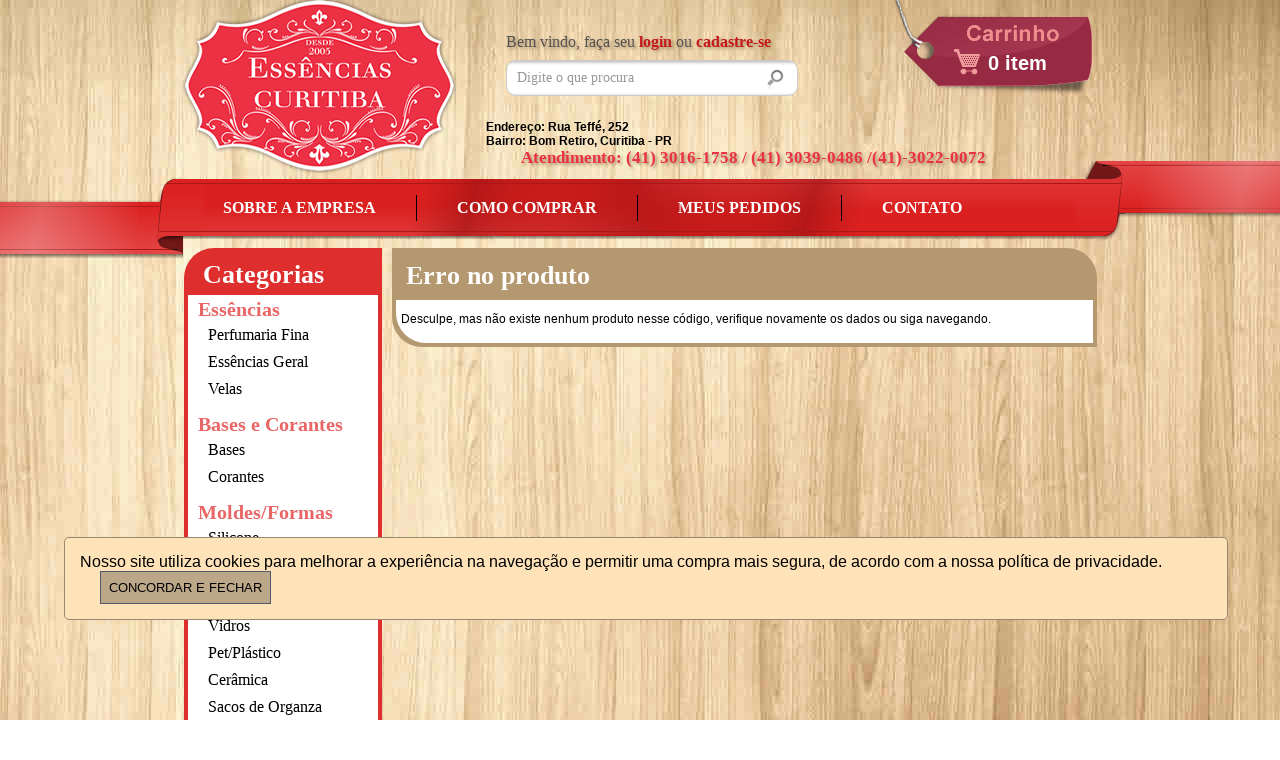

--- FILE ---
content_type: text/html; charset=UTF-8
request_url: https://www.essenciascuritiba.com.br/produtos/Frasco+100ML+Boca+20+PET+Bojudo+-+sem+tampa?cod=920
body_size: 4064
content:
<!DOCTYPE HTML>
<html lang="pt-br">
<head>
	<meta charset="utf-8">
	<title>ESSÊNCIAS CURITIBA </title>
	<meta name="Description" content="A ESSÊNCIAS CURITIBA conta com uma ampla linha de essências para aplicação nos mais diversos produtos artesanais, sejam eles de uso cosmético ou para aromatização de ambientes. Oferecemos ainda uma grande variedade de moldes em silicone, formas para velas, bases concentradas e embalagens para o preparo de artesanatos. Trabalhamos com produtos de nossa própria marca (ESSÊNCIAS CURITIBA) e também com diversas outras marcas, reconhecidas nacional e internacionalmente, sempre primando pela qualidade." />
	<meta name="Keywords" content="ESSENCIAS CURITIBA ESSÊNCIAS PERFUMES VIDRO EMBALAGENS FRASCOS SILICONE" />
	<link rel="stylesheet" href="/template/default/css/?style.min.css&c=1" type="text/css" media="screen" />
	<link rel="stylesheet" href="/template/default/css/?print.min.css" type="text/css" media="print" />
	<link rel="stylesheet" href="/template/default/css/?destaque_full.min.css" type="text/css" media="screen" />
	
	<!--[if lte IE 7]><link rel="stylesheet" href="/template/default/css/?style_ie.min.css" type="text/css" /><![endif]-->
	<!--[if IE]><link rel="stylesheet" href="/template/default/css/?style_all_ie.min.css" type="text/css" /><![endif]-->
	<meta http-equiv="content-type" content="text/html;charset=utf-8" />
	<script type="text/javascript">var SUBPASTA = "";var BASETPL = "https://lojaonline.microum.com.br/vomopa/v_2.0/template";</script>
 	<script type="text/javascript" src="https://lojaonline.microum.com.br/vomopa/v_2.0/template/script/lang.php?d=essencias"></script>
 	<script type="text/javascript" src="https://lojaonline.microum.com.br/vomopa/v_2.0/template/script/lib/jquery-1.7.1.min.js"></script>
	<script type="text/javascript" src="https://lojaonline.microum.com.br/vomopa/v_2.0/template/script/lib.min.js"></script>
	<script type="text/javascript" src="/template/default/script/src/java.js?3"></script>
	<link rel="shortcut icon" href="/template/default/imgs/favicon.ico" type="image/x-icon" />
</head>

<body>

<div id="topo">
	<div class="esq"><div class="esqb">&nbsp;</div></div>
	<div class="meiotp"><div class="meioct">

		<a href="/"><img src="/template/default/imgs/site/logomarca.png" alt="" class="logo" /></a>

		<div class="menulaco"></div>

		<div class="menu">
			<ul>
				<li><a href="/sobre">Sobre a empresa</a></li>
				<li><a href="/como_comprar">Como Comprar</a></li>
<!-- 				<li><a href="/depoimentos">Depoimentos</a></li> -->
								<li><a href="/login">Meus Pedidos</a></li>
								<li><a href="/contato"  style="border:0">Contato</a></li>
			</ul>
		</div>

		<span class="carrinho"><a href="/carrinho" id="carrinho_total">
		0 item</a>
		</span>

		<form name="busca1" method="get" action="/produtos/buscar" class="busca">
			<input type="text" class="text" id="qb" name="q" value="Digite o que procura" onclick="this.select()" />
			<input type="image" src="/template/default/imgs/site/busca_top_icon.png" class="sub" alt="OK" />
		</form>

		<div class="mais">
			<b>Bem vindo, faça seu <a href="/login">login</a> ou <a href="/cadastro">cadastre-se</a></b>
		</div>

		<div class="menub">
			<ul>
				<li>Endereço: Rua Teffé, 252<br>Bairro: Bom Retiro, Curitiba - PR</li>
				<li><b>Atendimento: (41) 3016-1758 / (41) 3039-0486 /(41)-3022-0072</b></li>
			</ul>
		</div>


	</div></div>
	<div class="dir"><div class="dirb">&nbsp;</div></div>

</div>

	



<div class="meio internas">

	<div class="lat_esq">

		<h3>Categorias</h3>
		<div id="menu_site">
			<ul id="mxp">
		<li><a href="http://www.essenciascuritiba.com.br/categoria/Essencias?cod=3" class="c">Essências <span></span></a>
	<ul style="display:none">
		<li><a href="http://www.essenciascuritiba.com.br/categoria/Perfumaria+Fina?cod=7" class="c">Perfumaria Fina <span></span></a>
	<ul style="display:none">
		<li><a href="http://www.essenciascuritiba.com.br/categoria/PERFUMARIA+MASCULINA?cod=8">PERFUMARIA MASCULINA</a></li>
		<li><a href="http://www.essenciascuritiba.com.br/categoria/PERFUMARIA+FEMININA?cod=9">PERFUMARIA FEMININA</a></li>
		<li><a href="http://www.essenciascuritiba.com.br/categoria/PERFUMARIA+COMPARTILHAVEL?cod=96">PERFUMARIA COMPARTILHÁVEL</a></li>
		<li class="u"><a href="http://www.essenciascuritiba.com.br/categoria/PERFUMES+ARABES?cod=98">PERFUMES ÁRABES</a></li>
	</ul>
</li>
		<li><a href="http://www.essenciascuritiba.com.br/categoria/Essencias+Geral?cod=10" class="c">Essências Geral <span></span></a>
		<ul style="display:none">
			<li><a href="http://www.essenciascuritiba.com.br/categoria/LINHA+COMBO?cod=11">LINHA COMBO</a></li>
			<li><a href="http://www.essenciascuritiba.com.br/categoria/LINHA+EXOTICA?cod=12">LINHA EXÓTICA</a></li>
			<li><a href="http://www.essenciascuritiba.com.br/categoria/LINHA+FLORAL?cod=13">LINHA FLORAL</a></li>
			<li><a href="http://www.essenciascuritiba.com.br/categoria/LINHA+FRUTAL?cod=14">LINHA FRUTAL</a></li>
			<li><a href="http://www.essenciascuritiba.com.br/categoria/LINHA+INSPIRACOES?cod=15">LINHA INSPIRAÇÕES</a></li>
			<li class="u"><a href="http://www.essenciascuritiba.com.br/categoria/LINHA+TOP?cod=17">LINHA TOP</a></li>
		</ul>
</li>
		<li class="u"><a href="http://www.essenciascuritiba.com.br/categoria/Velas?cod=20">Velas</a></li>
	</ul>
</li>
		<li><a href="http://www.essenciascuritiba.com.br/categoria/Bases+e+Corantes?cod=4" class="c">Bases e Corantes <span></span></a>
		<ul style="display:none">
			<li><a href="http://www.essenciascuritiba.com.br/categoria/Bases+?cod=72">Bases </a></li>
			<li class="u"><a href="http://www.essenciascuritiba.com.br/categoria/Corantes?cod=73">Corantes</a></li>
		</ul>
</li>
		<li><a href="http://www.essenciascuritiba.com.br/categoria/MoldesFormas?cod=5" class="c">Moldes/Formas <span></span></a>
		<ul style="display:none">
			<li><a href="http://www.essenciascuritiba.com.br/categoria/Silicone?cod=27">Silicone <span></span></a>
		<ul style="display:none">
			<li><a href="http://www.essenciascuritiba.com.br/categoria/BICHOS?cod=48">BICHOS</a></li>
			<li><a href="http://www.essenciascuritiba.com.br/categoria/PASCOA?cod=33">PÁSCOA</a></li>
			<li><a href="http://www.essenciascuritiba.com.br/categoria/CORACOES?cod=37">CORAÇÕES</a></li>
			<li><a href="http://www.essenciascuritiba.com.br/categoria/FLORES+%26amp%3B+FOLHAS?cod=40">FLORES & FOLHAS</a></li>
			<li><a href="http://www.essenciascuritiba.com.br/categoria/GOURMET?cod=41">GOURMET</a></li>
			<li><a href="http://www.essenciascuritiba.com.br/categoria/FUTEBOL?cod=42">FUTEBOL</a></li>
			<li><a href="http://www.essenciascuritiba.com.br/categoria/FORMAS+BASICAS?cod=43">FORMAS BÁSICAS</a></li>
			<li><a href="http://www.essenciascuritiba.com.br/categoria/RELIGIOSOS?cod=44">RELIGIOSOS</a></li>
			<li><a href="http://www.essenciascuritiba.com.br/categoria/PERSONAGENS+%26amp%3B+INFANTIS?cod=45">PERSONAGENS & INFANTIS</a></li>
			<li><a href="http://www.essenciascuritiba.com.br/categoria/NATAL?cod=47">NATAL</a></li>
			<li class="u"><a href="http://www.essenciascuritiba.com.br/categoria/EROTICOS?cod=86">ERÓTICOS</a></li>
		</ul>
</li>
			<li class="u"><a href="http://www.essenciascuritiba.com.br/categoria/Metalicas?cod=28">Metálicas <span></span></a>
		<ul style="display:none">
			<li><a href="http://www.essenciascuritiba.com.br/categoria/Alumi%26shy%3Bnio?cod=58">Alumí­nio</a></li>
			<li class="u"><a href="http://www.essenciascuritiba.com.br/categoria/Galvanizada?cod=59">Galvanizada</a></li>
		</ul>
</li>
		</ul>
</li>
		<li><a href="http://www.essenciascuritiba.com.br/categoria/Embalagens?cod=6" class="c">Embalagens <span></span></a>
		<ul style="display:none">
			<li><a href="http://www.essenciascuritiba.com.br/categoria/Vidros?cod=29">Vidros <span></span></a>
		<ul style="display:none">
			<li><a href="http://www.essenciascuritiba.com.br/categoria/Vidros+Boca+15?cod=66">Vidros Boca 15</a></li>
			<li><a href="http://www.essenciascuritiba.com.br/categoria/Vidros+Boca+18?cod=50">Vidros Boca 18</a></li>
			<li><a href="http://www.essenciascuritiba.com.br/categoria/Vidros+Boca+20?cod=51">Vidros Boca 20</a></li>
			<li><a href="http://www.essenciascuritiba.com.br/categoria/Vidros+Boca+24?cod=52">Vidros Boca 24</a></li>
			<li><a href="http://www.essenciascuritiba.com.br/categoria/Vidros+Boca+28?cod=49">Vidros Boca 28</a></li>
			<li><a href="http://www.essenciascuritiba.com.br/categoria/Pote?cod=53">Pote</a></li>
			<li class="u"><a href="http://www.essenciascuritiba.com.br/categoria/Vidros+Especiais?cod=61">Vidros Especiais</a></li>
		</ul>
</li>
			<li><a href="http://www.essenciascuritiba.com.br/categoria/PetPlastico?cod=30">Pet/Plástico <span></span></a>
		<ul style="display:none">
			<li><a href="http://www.essenciascuritiba.com.br/categoria/Frasco?cod=55">Frasco <span></span></a>
		<ul style="display:none">
			<li><a href="http://www.essenciascuritiba.com.br/categoria/Frasco+Boca+18?cod=65">Frasco Boca 18</a></li>
			<li><a href="http://www.essenciascuritiba.com.br/categoria/Frasco+Boca+20?cod=64">Frasco Boca 20</a></li>
			<li><a href="http://www.essenciascuritiba.com.br/categoria/Frasco+Boca+24?cod=63">Frasco Boca 24</a></li>
			<li class="u"><a href="http://www.essenciascuritiba.com.br/categoria/Frasco+Boca+28?cod=62">Frasco Boca 28</a></li>
		</ul>
</li>
			<li><a href="http://www.essenciascuritiba.com.br/categoria/Pote?cod=56">Pote</a></li>
			<li><a href="http://www.essenciascuritiba.com.br/categoria/Bisnaga?cod=57">Bisnaga</a></li>
			<li class="u"><a href="http://www.essenciascuritiba.com.br/categoria/Kit?cod=67">Kit</a></li>
		</ul>
</li>
			<li><a href="http://www.essenciascuritiba.com.br/categoria/Ceramica?cod=31">Cerâmica</a></li>
			<li><a href="http://www.essenciascuritiba.com.br/categoria/Sacos+de+Organza?cod=32">Sacos de Organza</a></li>
			<li><a href="http://www.essenciascuritiba.com.br/categoria/Aluminio?cod=71">Alumínio</a></li>
			<li class="u"><a href="http://www.essenciascuritiba.com.br/categoria/Flaconetes+e+Miniaturas?cod=60">Flaconetes e Miniaturas</a></li>
		</ul>
</li>
		<li><a href="http://www.essenciascuritiba.com.br/categoria/Velas?cod=18" class="c">Velas <span></span></a>
		<ul style="display:none">
			<li><a href="http://www.essenciascuritiba.com.br/categoria/Corantes?cod=78">Corantes</a></li>
			<li class="u"><a href="http://www.essenciascuritiba.com.br/categoria/Materiais+para+velas?cod=79">Materiais para velas</a></li>
		</ul>
</li>
		<li><a href="http://www.essenciascuritiba.com.br/categoria/Oleo+Essencial?cod=19">Óleo Essencial</a></li>
		<li><a href="http://www.essenciascuritiba.com.br/categoria/Material+de+apoio?cod=2" class="c">Material de apoio <span></span></a>
		<ul style="display:none">
			<li><a href="http://www.essenciascuritiba.com.br/categoria/Acessorios?cod=69">Acessórios</a></li>
			<li class="u"><a href="http://www.essenciascuritiba.com.br/categoria/Medidores?cod=70">Medidores</a></li>
		</ul>
</li>
		<li><a href="http://www.essenciascuritiba.com.br/categoria/Multimarcas+Revenda?cod=21" class="c">Multimarcas Revenda <span></span></a>
		<ul style="display:none">
			<li><a href="http://www.essenciascuritiba.com.br/categoria/Biossencia?cod=22">Biossencia</a></li>
			<li><a href="http://www.essenciascuritiba.com.br/categoria/Hathas+Difusores?cod=89">Hathas Difusores</a></li>
			<li class="u"><a href="http://www.essenciascuritiba.com.br/categoria/Regia+Cosmeticos+Veganos?cod=90">Regia Cosméticos Veganos</a></li>
		</ul>
</li>
		<li><a href="http://www.essenciascuritiba.com.br/categoria/Aprenda+a+Fazer%21?cod=93" class="c">Aprenda a Fazer! <span></span></a>
		<ul style="display:none">
			<li class="u"><a href="http://www.essenciascuritiba.com.br/categoria/Sugestoes++Receitas?cod=95">Sugestões / Receitas</a></li>
		</ul>
</li>
		<li class="u"><a href="http://www.essenciascuritiba.com.br/categoria/Perfumes+Arabes?cod=97">Perfumes Árabes</a></li>
	</ul>

	</div>


	</div><!-- lat_esq -->

	<div id="conteudo"><div class="cont">


			
<h2 class="titulo">Erro no produto<span></span></h2>

<p>Desculpe, mas não existe nenhum produto nesse código, verifique novamente os dados ou siga navegando.</p>


	</div></div><!-- conteudo -->

	

</div><!-- Meio -->


<!-- Div rodape-->
<div class="rodapefundo">
	<div class="caixa">
		<div class="bx bx11">
			<h3>Institucional</h3>
			<ul>
				<li><a href="/sobre">A empresa</a></li>
				<li><a href="/formas_pagamento">Formas de pagamento</a></li>
				<li><a href="/seguranca">Segurança</a></li>
				<li><a href="/contato">Contato</a></li>
			</ul>
			<br><br>
			<p><b>Essencias Curitiba - CNPJ 07767191/0001-60</b></p>
		</div>
		<div class="bx bx13">
			<h3>Presente no Facebook</h3>
			<div class="fb-like-box" id="facebook" data-href="https://www.facebook.com/pages/Ess%C3%AAncias-Curitiba/210604599062015" data-width="535" data-height="202" data-show-faces="true" data-stream="false" data-header="false" style="background:#F0F0F0"></div>
		</div>
		<br class="clear" />
		<div class="bx bx21">
			<h3>Formas de Pagamento</h3><br />
			<p><img src="/template/default/imgs/site/cielo.png" alt="Formas de Pagamento cielo" /></p>
		</div>
		<div class="bx bx22">
			<p><img src="/template/default/imgs/site/pagseguro.png" alt="Pag Seguro" /></p>
		</div>
		<div class="bx bx23">
			<h3>Certificado por</h3>
			<p><img src="/template/default/imgs/selo.png" alt="Comodo" /></p>
		</div>
		<br class="clear" />
	</div>
</div><!-- Div rodape_fundo -->

<div class="rodape">
	<div class="copy">Copyright Microum Informática</div>
	<a href="http://www.microum.com.br" target="_blank">Desenvolvimento e hospedagem Microum</a>
</div>


<!-- Box Aguarde -->
<div id="aguarde" style="display:none">Aguarde, carregando.<br /><br /><img src="/template/default/imgs/loading.gif" alt="Carregando" /></div>




<div id="aviso_cookie" style="background:#fee3b9; border: 1px solid #98886f; font-size: 16px; width: calc(90% - 20px);position: fixed; z-index:1000; bottom: 100px; left: 5%;right: 5%; border-radius: 5px;padding: 15px; display: none">
Nosso site utiliza cookies para melhorar a experiência na navegação e permitir uma compra mais segura, de acordo com a nossa política de privacidade.
<input style="padding: 8px; border: 1px solid #50596b; background: #bca889; text-transform: uppercase; margin-left: 20px" type="button" value="Concordar e Fechar" onclick="FecharAvisoCookie()" />
</div>
<script>function FecharAvisoCookie(){document.cookie = "concordacookie=1; expires=Tue, 01 Jan 2030 00:00:00 UTC";document.getElementById("aviso_cookie").style.display="none";}(function (){ function getCookieValue(name){ let result = document.cookie.match("(^|[^;]+)\\s*" + name + "\\s*=\\s*([^;]+)"); return result ? result.pop() : "";} if(getCookieValue('concordacookie')!=1) document.getElementById('aviso_cookie').style.display="block";}());</script>



</body>
</html>

--- FILE ---
content_type: text/html; charset=UTF-8
request_url: https://lojaonline.microum.com.br/vomopa/v_2.0/template/script/lang.php?d=essencias
body_size: 802
content:
/**********************************************
 Copyright (c) 2012
 ************************
 Thiago Caetano
 thiagocae (a) gmail.com
**********************************************/

function TRAD(a){var b={"A quantidade precisa ser maior que 1":"A quantidade precisa ser maior que 1","Desculpe, mas só temos %estoque% produtos.":"Desculpe, mas só temos %estoque% produtos.","Só é possível comprar %qtd% produtos":"Só é possível comprar %qtd% produtos","Você precisa digitar um CEP":"Você precisa digitar um CEP","Desculpe, mas infelizmente não entregamos na sua região.":"Desculpe, mas infelizmente não entregamos na sua região.","Esse CEP está inválido":"Esse CEP está inválido","Você tem certeza que deseja cancelar essa compra?":"Você tem certeza que deseja cancelar essa compra?","Você precisa escolher qual cartão será utilizado.":"Você precisa escolher qual cartão será utilizado.","Você precisa digitar um CPF/CNPJ":"Você precisa digitar um CPF/CNPJ","Esse CPF/CNPJ está incorreto.":"Esse CPF/CNPJ está incorreto.","Você precisa digitar um e-mail":"Você precisa digitar um e-mail","Esse e-mail já está cadastrado":"Esse e-mail já está cadastrado","Esse e-mail está incorreto.":"Esse e-mail está incorreto.","A senha precisa ter no mínimo 5 caracteres":"A senha precisa ter no mínimo 5 caracteres","As duas senhas estão diferentes":"As duas senhas estão diferentes","Desculpe, mas não será possível continuar. Você é menor de %idade%":"Desculpe, mas não será possível continuar. Você é menor de %idade%","Você precisa digitar esse valor":"Você precisa digitar esse valor","Campo Obrigatório":"Campo Obrigatório","Esse valor está incorreto":"Esse valor está incorreto","Endereço Pagamento":"Endereço Pagamento","Endereço Entrega":"Endereço Entrega","Você precisa digitar um %nome_campo%":"Você precisa digitar um %nome_campo%","Você tem erros nos campos, verifique antes de enviar":"Você tem erros nos campos, verifique antes de enviar","O CEP informado está incorreto":"O CEP informado está incorreto","CEP não encontrado":"CEP não encontrado","Você tem erros nos campos, verifique antes de enviar":"Você tem erros nos campos, verifique antes de enviar","Você precisa preencher os dados de cobrança primeiro":"Você precisa preencher os dados de cobrança primeiro","Clique na imagem para ampliar":"Clique na imagem para ampliar","Você precisa digitar uma rua antes de fazer a busca":"Você precisa digitar uma rua antes de fazer a busca","Você precisa digitar uma cidade antes de fazer a busca":"Você precisa digitar uma cidade antes de fazer a busca","Selecione uma cidade":"Selecione uma cidade","Selecione um estado":"Selecione um estado","Selecione":"Selecione","Você precisa digitar o seu nome":"Você precisa digitar o seu nome"};return b[a];}



--- FILE ---
content_type: text/css;charset=UTF-8
request_url: https://www.essenciascuritiba.com.br/template/default/css/?style.min.css&c=1
body_size: 5719
content:
*{font-family:Arial,Helvetica,sans-serif;list-style:none}img{border:0}html{background:url('/template/default/imgs/site/fundo.jpg') center top fixed}body{color:#000;font-size:12px;margin:0 auto}td{vertical-align:top}.print{display:none}input.b{height:15px;padding:5px 5px 5px 5px;background:#292929 url('/template/default/imgs/fundo.botao.gif') repeat-x;color:#e5e5e5;height:25px}input.r{color:#eaedf2;background:#bf0003}input.checkbox{background:0}input.erro,textarea.erro{border:1px solid #a80000;background:#ffb9b9}#erros,.erro,.aviso{color:#a80000}.erro{background:#e7baba}a{text-decoration:none;color:#3b3b33;font-weight:bold;outline:0}a:hover{color:#e1630e}h1{font-size:14px}h2{font-size:12px}h3{font-size:11px}h4{font-size:10px}h5{font-size:9px}h6{font-size:8px}.icon_fechar{float:right;margin:-20px -20px 0 0}.cx{margin:10px auto 10px auto;text-align:center;height:42px}.cx input{padding:0;margin:0;border:0}.cx a,.cx label,.cx input{height:33px;background:#de2e2e;color:#FFF;font-size:13px;font-style:normal;font-weight:bold;text-transform:uppercase;width:132px;display:block;margin:0 auto;padding:0}.cx a{height:29px;padding:4px 10px 0 10px}.cx input{height:33px;padding:0 10px 0 10px}.cxbig input,.cxbig label,.cxbig a{height:53px}.cxcarrinho{width:500px;margin:0 auto;clear:both;display:table}.cxcarrinho .cx{display:table-cell;vertical-align:top}.cxcarrinho .cx label{margin-top:5px}.cxcarrinho .cx1 input{width:220px}.cx2 a,.cx2 label{width:220px;padding-top:8px;height:24px}.cx3 a,.cx1 label{width:280px}hr.cxcarrinho{border-top:1px solid #d4c6aa}#aguarde{position:absolute;top:0;left:0;width:170px;height:80px;font-weight:bold;color:#000;background:#fff;border:1px solid #333;z-index:100;text-align:center;padding:20px}#topo{height:257px;width:100%;margin:0 auto;position:relative;display:table;z-index:2;font-family:"Times New Roman";font-weight:bold}#topo .esq,#topo .dir{display:table-cell;height:100%}#topo .meiotp{width:913px;display:table-cell;height:100%;vertical-align:top}#topo .meioct{position:relative;width:100%;height:258px;top:0;left:0;margin:0}#topo .logo{margin:0;float:left}#topo .esq{background:url('/template/default/imgs/site/laco_r1_c1.png') repeat-x bottom right}#topo .esqb{background:url('/template/default/imgs/site/laco_r1_c2.png') no-repeat bottom right;display:block;height:100%;width:100%;float:left}#topo .dir{background:url('/template/default/imgs/site/laco_r1_c7.png') repeat-x bottom right}#topo .dirb{background:url('/template/default/imgs/site/laco_r1_c5.png') no-repeat bottom left;display:block;height:100%;width:100%;float:left}#topo .menu{position:absolute;bottom:19px;left:0;width:100%;height:60px;z-index:3;background:url('/template/default/imgs/site/laco_menu.png') repeat-x}#topo .menulaco{background:url('/template/default/imgs/site/laco_r2_c6.png');width:11px;height:18px;position:absolute;right:0;bottom:79px}#topo .menu ul{padding:0;margin:0}#topo .menu li{float:left;padding:0}#topo .menu a{color:#FFF;display:block;margin:16px 0;padding:4px 40px;font-size:16px;text-transform:uppercase;font-family:"Times New Roman";font-weight:bold;border-right:1px solid #000}#topo .menu .home{position:absolute;top:0;left:0}#topo .busca{position:absolute;top:60px;left:323px;height:52px;width:300px;z-index:2}#topo .busca .text{border:0;width:270px;height:34px;padding:0;background:#fff url('/template/default/imgs/site/busca_top.png');border:1px solid #ccc;color:#999;font-size:14px;padding:0 10px;font-weight:normal;font-family:"Times New Roman";position:relative;z-index:1}#topo .busca .sub{position:absolute;z-index:1;top:5px;right:20px}#topo .mais{position:absolute;top:33px;left:323px;width:300px;height:39px}#topo .mais b{color:#545454;font-size:16px;display:block;font-weight:normal;font-family:"Times New Roman";text-shadow:2px 2px 3px #ae936d}#topo .mais b a{color:#c21a1a;font-size:16px;font-family:"Times New Roman";text-shadow:2px 2px 3px #ae936d}#topo .carrinho{position:absolute;top:0;right:0;width:204px;height:94px;background:url('/template/default/imgs/site/carrinho.png') no-repeat}#topo .carrinho a{position:absolute;width:90px;height:25px;color:#fff;font-size:20px;top:52px;left:96px}#topo .menub{position:absolute;top:120px;left:303px;height:32px;width:680px}#topo .menub ul{padding:0;margin:0}#topo .menub li{float:left;padding:0}#topo .menub a{color:#000;display:block;font-size:17px;padding:0 5px;font-family:"Times New Roman";font-weight:bold;text-shadow:2px 2px 3px #ae936d}#topo .menub b{color:#eb3145;display:block;font-size:17px;padding:0 5px;font-family:"Times New Roman";font-weight:bold;text-shadow:2px 2px 3px #ae936d;margin-left:30px}.meio{position:relative;width:913px;margin:15px auto;display:table}.rodapefundo{clear:both;border-collapse:collapse;background:#b49870;overflow:auto;width:950px;margin:25px auto 0 auto;padding:13px}.rodapefundo .caixa{background:#fff;width:100%;border:1px solid #a08763}.rodapefundo h3{margin:0;padding:0;font-family:"Times New Roman";font-size:18px;font-weight:bold;color:#000}.rodapefundo .bx{float:left;display:block;margin-top:10px;padding:15px 10px;color:#000;text-align:left}.rodapefundo a{color:#000;font-weight:normal}.rodapefundo ul{margin:0;padding:10px 10px;width:150px}.rodapefundo li{border-bottom:1px solid #616161;padding:5px 0}.rodapefundo li:last-child{border:0}.rodapefundo p{margin:2px 0}.rodapefundo .bx12{width:180px}.rodapefundo .bx12 h3{width:120px}.rodapefundo .bx11{width:310px;padding-left:40px}.rodapefundo .clear{clear:both}.rodapefundo .bx21{width:500px;margin-top:-35px}.rodapefundo .bx22{margin-top:-10px}.rodapefundo .bx23{margin-top:-10px;text-align:center}.rodapefundo .bx31{margin-top:-20px;margin-left:-20px}.fb-like-box{margin-top:10px;border:1px solid #b2966f;width:535px;height:202px}.rodape{clear:both;height:44px;border-collapse:collapse;background:url('/template/default/imgs/layout/lince_rodape.png');width:970px;margin:5px auto 20px}.rodape a{float:right;color:#000;padding:15px}.rodape div{padding:15px;float:left;color:#000}.lat_dir{width:150px;float:right;margin-bottom:20px;padding-left:10px;vertical-align:top}.lat_esq{width:190px;margin-bottom:20px;float:left;padding:4px;margin-right:10px;background:#de2e2e}.lat_esq ul{margin:0;padding:0;background:#FFF;margin:0;width:100%}.lat_esq li{padding-bottom:5px;position:relative;z-index:40}.lat_esq li a{color:#e86666;font-size:20px;font-weight:bold;display:block;font-family:"Times New Roman";font-weight:bold;padding:3px 5px 3px 10px;cursor:normal}.lat_esq li li a{color:#000;font-size:16px;font-weight:normal;margin-left:10px;padding:2px 5px 2px 10px}.lat_esq ul ul a:hover{color:#581f41}.lat_esq li ul ul{position:absolute;top:0;left:190px;border:4px solid #de2e2e;border-left:0;background:#fff;margin:0}.lat_esq li ul ul a{padding:5px 5px 0 10px}.lat_esq li ul ul ul{border-left:4px solid #de2e2e}.lat_esq li ul ul ul li:first-child{background:#fff;margin-left:-4px}.lat_esq li ul a{cursor:pointer}.lat_esq span.t{width:190px;background:url('/template/default/imgs/layout/amp_r7_c2.png') no-repeat;height:43px;display:block}.lat_esq h3{margin:0;position:relative;color:#FFF;font-weight:normal;padding:8px 0 0 15px;height:35px;font-family:"Times New Roman";font-size:26px;font-weight:bold}.lat_esq .rods{background:url('/template/default/imgs/layout/layout_ceparms_r13_c3.png') no-repeat;width:166px;height:16px;display:block}.lat_esq .facebook{width:100%;background:#36c;margin:20px 0}div.meio #conteudo{float:left;width:536px;background:#b49870;margin-bottom:20px;padding:4px}.meio.internas #conteudo{width:697px}.meio.internas{margin-top:-10px}#conteudo .cont{background:#fff;padding:5px}.contatob{padding:0 15px}#conteudo h2{background:#b49870;color:#fff;display:block;font-size:26px;padding:8px 0 0 10px;margin:-5px -5px 0 -5px;height:40px}.fundo_borda{background:url('/template/default/imgs/layout/amp_r7_c52.png') repeat-y;width:756px;margin:0;height:43px}div.meio_cielo,div.meio_cielo #conteudo,div.internas.meio_cielo #conteudo{margin-top:15px;width:1050px}.form table{width:97%;margin:0 auto}.form th{text-align:left}.form .cinput{margin:2px 0;position:relative;height:24px;display:block;width:99%}.form .cinput input,.form .cinput textarea{padding:7px 10px 0 10px;font-size:12px;border:0;background:#fff url('/template/default/imgs/layout/form_2.jpg') repeat-x;-moz-border-radius:10px;-khtml-border-radius:10px;-webkit-border-radius:10px;border-radius:10px;height:17px;position:absolute;top:0;left:0;z-index:1;border:1px solid #c9c9c9;border-top:0;width:95%;width:-webkit-calc(100% - 20px);width:-moz-calc(100% - 20px);width:calc(100% - 20px)}.form select{padding:7px 0 0 0;font-size:12px;border:0;background:#fff url('/template/default/imgs/layout/form_2.jpg') repeat-x;height:24px;border:1px solid #c9c9c9;border-top:0}.form .ctxt textarea{height:80px}.form .ctxt{height:87px}.form .cinput2{width:140px}.form .input4{width:200px}.form .input6{width:60px}.form .input6 input{text-align:center}.form .cinput7{width:100px}.form .input_cep{width:80px;float:left;margin-right:10px}.form .input_cep input{text-align:center}.form .cinput5{width:200px}.form .cinput5 input{width:20px;position:absolute;top:0;left:180px;width:20px;background:#fff;border:0}.form .cinput .cicon{position:absolute;top:3px;right:2px;width:20px;height:20px;display:block;z-index:2}.form .cinput .cicon.ciconerro{background:url('/template/default/imgs/layout/form_erro_info.png') no-repeat 2px 2px;cursor:pointer}.form .cinput .cicon.ciconok{background:url('/template/default/imgs/layout/form_ok.png') no-repeat 2px 2px}.form .cinput .cicon.ciconloading{background:url('/template/default/imgs/layout/form_loading_mini.gif') no-repeat 2px 2px}.form .cinput input.cerro{background:url('/template/default/imgs/layout/form_2_erro.jpg') repeat-x}.form .cinput .cmsg{position:absolute;top:24px;right:-2px;width:250px;display:block;z-index:2;padding:10px;font-weight:bold;background:url('/template/default/imgs/layout/form_box_erro.png');border:1px solid #c9c9c9;border-top:0}.msg_erro{padding:10px;background:url('/template/default/imgs/layout/form_box_erro.png');border:1px solid #c9c9c9;font-size:14px}.listar_produtos{padding:0 0 20px 0;overflow:hidden;display:block}.listar_produtos .pd{margin:0;height:60px;width:772px;display:block}.listar_produtos .pd h5{padding:10px 20px 10px 30px;display:block;margin:0;font-size:18px;font-style:italic}.produto{padding:5px 0;width:162px;height:100%;float:left;border:1px solid #b4b4b4;margin:10px 6px 0 0}.produto div.cont{text-align:center;height:250px;position:relative}.produto .preco{position:absolute;bottom:0;left:0;width:100%;height:43px;text-align:center;text-decoration:none}.produto .preco a{color:#3d969a;font-size:18px;text-decoration:none;font-weight:bold;display:block;padding-right:15px;text-align:right;padding-top:10px;height:40px;font-family:"Times New Roman"}.produto .maisparcelas{font-size:12px}.produto .imgprod{padding:3px;max-width:150px;max-height:150px}.produto h4{margin:0 2px;font-size:12px;text-align:center;margin:10px}.produto h4.nome{font-weight:bold;font-size:12px;margin:5px 2px;color:#de2e2e}.produto p{margin:0;padding-top:5px;text-align:center}.produto .mais{text-align:center;margin:10px 0}.produto .maisinfo{position:absolute;border:1px solid #000;background:#fff1fe;padding:5px;width:200px;overflow:auto;left:180px;font-size:10px;cursor:pointer;top:0;text-align:left;z-index:10}.produtoUltimo .maisinfo{left:-80px}.produto .maisinfo p{text-align:left}.produto .parcelas{width:225px;font-size:12px;background:#f8a8e7;padding:5px}.listar_pag .produto{width:215px}.mostra table{width:98%}.mostra{width:100%}.mostra h1{font-size:18px}.mostra .preco{color:#de2e2e;font-size:22px;font-weight:bold}.mostra h2{font-size:22px;text-align:center;margin-right:10px;padding-bottom:15px}.mostra .preco u{text-decoration:none}.mostra .preco s{text-decoration:none;font-size:13px;text-decoration:line-through;color:#de2e2e}.mostra .parcelas{width:250px;float:right;font-size:12px;background:#efefef;color:#64545a}.mostra .parcelas h4{font-size:13px;background:#000;padding:3px;color:#fff;margin:0}.mostra .parcelas b{padding:5px;display:block}.mostra td{vertical-align:top}.mostra .img{padding-right:20px}.mostra .opcs{margin-top:20px}.mostra input{background:#eee}.mostra .cxesq{height:25px;margin-right:15px;padding-top:4px}.mostra .cxesq a{background:#de2e2e;color:#FFF;width:103px;padding:10px 15px;font-size:16px;font-weight:bold;text-align:center;height:18px}.mostra span.desc{font-size:17px;font-weight:bold}.mostra span.info{font-size:13px;font-weight:bold}.mostra .subprodutos{border-collapse:collapse;border:0;margin-top:5px}.mostra .subprodutos thead{background:#f8fffe;border:1px solid #000;color:#000}.mostra .subprodutos thead th{padding:5px}.mostra .subprodutos table{border-collapse:collapse;border:0;width:98%}.mostra .subprodutos td{border:1px solid #000;text-align:left;padding:5px;width:33%}.mostra .subprodutos table td{padding:0;border:0;width:100%}.mostra .subprodutos table td.img_sub{width:70px}.mostra .subprodutos table td.img_sub img{margin-right:5px}.mostra .subprodutos .sub{position:relative;z-index:2;display:block;cursor:pointer}.mostra .subprodutos .inf{float:left;width:150px;background:red;display:block}.mostra .tit_subprodutos{color:#000;font-weight:bold;font-size:15px}.mostra .subprodutos b{margin:0}.mostra .subprodutos u,.mostra .maissub u{font-size:12px;text-decoration:none;color:#000;margin:0;font-weight:bold}.mostra .maissub{position:absolute;border:1px solid #000;background:#fff1fe;padding:10px;width:450px;overflow:auto;left:200px;top:100px;text-align:left;z-index:18}.mostra .maissub p{text-align:left}.mostra .maissub .contsub{display:block;float:left;width:270px}.mostra .maissub .img{margin-right:5px;float:left;width:150px}.mostra .ativo{background:#fde4f9}.mostra .maissub .icon_fechar{margin:0;position:absolute;top:0;right:0}.opcoes_person{border:1px solid #f25db7;height:200px;width:100%;overflow:auto}.opcoes_person a{padding:2px;display:block;color:#000;font-weight:normal}.opcoes_person a:hover,.opcoes_person a.on{background:#f8fffe;color:#000}.opcoes_person a.on{font-weight:bold}.form .cinput input.msg_person_on{background:#fff}#aviseme input[type=text]{color:#b49870;font-size:13px;border:0;height:28px;padding:0 7px;-webkit-border-top-left-radius:7px;-webkit-border-bottom-left-radius:7px;-moz-border-radius-topleft:7px;-moz-border-radius-bottomleft:7px;border-top-left-radius:7px;border-bottom-left-radius:7px;border:1px solid #b49870;border-right:0}#aviseme input[type=button]{height:30px;background:#de2e2e;color:#FFF;font-size:13px;border:0;-webkit-border-top-right-radius:7px;-webkit-border-bottom-right-radius:7px;-moz-border-radius-topright:7px;-moz-border-radius-bottomright:7px;border-top-right-radius:7px;border-bottom-right-radius:7px}.paginar{float:left;color:#807767;clear:both;display:block;margin-top:10px;width:90%;text-align:center}.paginar p{margin-top:0}.paginar a{color:#807767;border:1px solid #807767;padding:1px;display:inline;text-align:center;padding:2px 2px 2px 5px}.paginar span{margin-right:2px;padding:2px 2px 2px 5px;display:inline;text-align:center;color:#FFF;background:#807767}h2.titulo{font-family:"Times New Roman";font-size:26px;font-weight:bold;margin:-10px -5px 0 -5px;background:red}.order{color:#FFF;margin-bottom:5px;float:right;display:block;margin-top:-38px;margin-right:15px}.order,.order select{font-size:12px}.order select{background:#de2e2e;border:0;color:#fff;border:1px solid #fff}.topo_produtos{clear:both;margin:0;padding:10px;overflow:auto}.topo_produtos .paginar{float:left}.topo_produtos .paginar{clear:both}.topo_produtos h3{font-size:22px;font-weight:bold;color:#c00000;margin:2px}.cont_rodape{display:block}.zoom_tudo{position:relative;text-align:center}#zoom_imagem{width:400px;height:300px;border:1px solid #000;position:absolute;top:0;left:350px;z-index:15;overflow:hidden;background:#fff}#zoom_imagem img{position:absolute;left:0;top:0;z-index:1}#zoom_imagem .zoom_loading{position:absolute;left:0;top:0;width:150px;height:100px;display:block;z-index:2;background:url('/template/default/imgs/loading.gif') no-repeat center center}#zoom_thumb{position:relative;overflow:hidden;width:300px}#zoom_thumb a{display:block}.zoom_tudo .zoom_sombra{position:absolute;top:0;left:0;width:0;height:0;background:#000;overflow:hidden}#zoom_sombra_1,#zoom_sombra_3,#zoom_sombra_4{width:100%}.lista_thumb{border-collapse:collapse}.lista_thumb td{vertical-align:middle;width:70px;height:70px}.lista_thumb td a{display:block;text-align:center}.produto a.cb{height:31px;background:url('/template/default/imgs/layout/fundo_botao.jpg') no-repeat;color:#e5e5e5;width:143px;display:block;margin:0 auto;padding-top:8px}.migalha{color:#749221;font-weight:bold;height:20px;margin:8px 0 0 15px;display:none}.migalha ul,.migalha li{margin:0;padding:0}.migalha li{float:left;display:block;margin-right:10px;position:relative}.migalha a{color:#807767}.migalha li span{display:none;position:absolute;top:15px;width:50px;right:0;display:block;background:#000}.migalha li span a{font-size:9px;padding:3px;color:#fff}#conteudo h2.nome_produto{background:#f4f4f3;padding:5px 5px;color:#000}#carrinho table{width:100%;margin:0;padding:0;border-collapse:collapse;font-size:11px}#carrinho thead th{padding:5px;background:url('/template/default/imgs/layout/fbx.jpg') repeat-x bottom left;text-align:left}#carrinho td{margin:15px 0;padding:5px 5px 30px 5px;background:url('/template/default/imgs/layout/fbx.jpg') repeat-x bottom left;vertical-align:middle}#carrinho .bximg{border:0;text-align:center}#carrinho .bximg div{width:70px;height:70px;display:block;background-position:-10px -10px;margin:0 0 15px 15px}#carrinho .desc a{color:#807767}#carrinho .input{color:#a875d1;font-size:13px}#carrinho .f{font-size:12px;font-weight:bold;color:#807767}#carrinho .b3 td,#carrinho tfoot td{border:0;background:0}#carrinho .botao{background:#99bc52;font-weight:bold;color:#f3f3f3}p.final{text-align:center;padding-top:15px}.tabcarrinho{border:1px solid #72a9c2;padding:10px;margin-bottom:10px;overflow:auto;width:95%}.mdon{background:#f8fffe;border-color:#000}.tabcarrinho h3{font-size:16px;margin:3px 3px 15px 3px;color:#4a6f7f;border-bottom:1px solid #72a9c2}.pagamento{padding:2px;border:1px solid #a875d1;width:80%;margin:10px auto;text-align:left;overflow:auto}.pagamento h2{text-align:center;font-size:15px;background:#8fb544;color:#fff;padding:5px 0;margin:0}.pagamento p{margin-left:10px;margin-right:10px}.pagamento table{border:0}.pagamento th{text-align:left}.tabprod{border:1px solid #000}.tabprod .b{border-top:1px solid #000;border-bottom:1px solid #000;padding:10px;margin-bottom:10px}.tabprod thead{font-weight:bold;color:#000}.tabprod th{border-bottom:1px solid #000}.tabprod td{border-right:1px solid #000}.tabprod td.noborder{border-right:0}.tabprod a{color:#04669c}.tabpreco{font-size:13px;font-weight:bold}.tabpreco .bd{border:1px solid #000;border-top:0;padding:5px 2px}.tabpreco .noborder{text-align:right;border-right:0}.modo_cartoes{margin:0;padding:0;height:53px;display:table}.modo_cartoes li{display:table-cell;text-align:center}.modo_cartoes img{height:30px}.modo_cartoes a.on img{background:#521d0f}.tabfrete{border:1px solid #a875d1;padding:10px;margin-bottom:10px;overflow:auto}.tabfrete:hover,.mdon{background:#d6d8ff;cursor:pointer}.mdfon{background:#d6d8ff;cursor:pointer;font-size:14px}.tabfrete:hover{background:#ffd7c7}.depoimentos{width:80%;padding:10px;margin:10px auto;border:1px solid #000;background:#fff1fe}.depoimentos h3{font-size:14px;margin:0}.lista_depoimentos .bdpoi{background:#fff2fb;margin:10px 10px;padding:10px}.lista_depoimentos h4{font-size:15px;margin:0;color:#000}.comprar table{border-collapse:collapse;width:98%}.comprar table th,.comprar table td{padding:2px}.comprar table h2{margin:0;padding:5px 5px 5px 0;font-size:18px}.comprar table thead{color:#72a9c2}.confirma h4{margin:0 0 10px 0;font-size:14px}.confirma table{border-collapse:collapse;width:98%;margin:0 auto}.confirma table th,.confirma table td{padding:2px;text-align:left}.confirma table thead th{font-size:14px;padding:5px 5px 5px 0;color:#17373d}.confirma tbody tr:hover{background:#d9e2e8}.confirma tbody th{padding-right:10px;width:150px}.confirma tbody td.t{font-weight:bold;width:150px}.confirma table .i td{padding:5px;text-align:center}.confirma .print{text-align:center;margin-bottom:10px;display:block}.confirma{text-align:left}.confirma #parcelamento label{display:block;width:100%;text-align:left}.confirma .tabcarrinho span.c{clear:right;margin:10px 3px 5px 3px;text-align:right;width:100%;display:block}.confirma span .cx{margin:0;float:right}.confirma label{float:left;text-align:center;width:270px}.confirma label.dep{display:block;width:100%;text-align:left}.info_taxadesc{float:left;background:#fff1fe;padding:10px 20px;font-weight:bold}.info_taxadesc b{font-size:15px}#historico{display:block;left:50px;top:30px;position:absolute;width:530px;height:380px;z-index:10;text-align:center;background:#f6fbff;border:1px solid #0a5398}#historico .cont{height:350px;overflow:auto;width:530px}#historico h3{margin:0;height:27px;background:#424141;display:block}#historico td{text-align:left}#historico td.t{text-align:right}h3.titulo{color:#7d7971;font-size:16px}.status_venda{width:100%;margin:15px 0;border-collapse:collapse}.status_venda{width:100%;margin:15px 0;border-collapse:collapse}.status_venda td{width:25%;background:#efddeb url('/template/default/imgs/layout/setastatusoff2.png') no-repeat top left;color:#c1b2bd;height:48px;border:0;padding:0}.status_venda.status_venda_maisum td{width:20%}.status_venda span{display:block;width:13px;height:48px;float:right;background:#a875d1 url('/template/default/imgs/layout/setastatusoff.png')}.status_venda.status_venda_maisum b{padding-left:14px}.status_venda td b{padding:15px 0 15px 20px;display:block;float:left;text-align:center}.status_venda td.at{background:#a875d1 url('/template/default/imgs/layout/setastatuson2.png') no-repeat top left;color:#fff}.status_venda td.at span{background:#a875d1 url('/template/default/imgs/layout/setastatuson.png')}.status_venda td.ate{background:#ffae3f url('/template/default/imgs/layout/setastatusoff3.png') no-repeat top left;color:#fff}.status_venda td.ate span{background:#ffae3f url('/template/default/imgs/layout/setastatuson3.png')}.status_venda td.a{background:#efddeb}.status_venda td.a.at{background:#a875d1}.status_venda td.atc{background:#ff4db2 url('/template/default/imgs/layout/setastatusoff4.png') no-repeat top left;color:#fff}.md_envios{padding:10px 20px;font-weight:bold;clear:left;float:left}.md_envios .bxfretes{display:block;width:100%;height:50px;border:1px solid #b8badb;padding:4px 10px;background:#fff}.md_envios .bxmodos{cursor:pointer}.md_envios .mdon{background:#b8badb;color:#794f50}.md_envios a{display:block;height:50px}.md_envios a:hover{color:#500050}.md_envios .bxfretes .a1{width:200px;float:left;clear:both;text-align:center}.md_envios .bxfretes .a2{width:250px;float:left;text-align:center}.md_envios .bxfretes .a3{width:150px;font-weight:bold;float:left;text-align:center}.md_envios .bxmodos .a3{font-size:15px;padding-top:15px}.md_envios .bxmodos .a2{padding-top:15px}.md_envios .bxmodos .a4{width:300px}.md_envios b{margin-top:15px;display:block}.md_envios .bxinfo{background:#eee;height:25px;font-size:14px;font-weight:bold}#box_login{width:95%;z-index:10;padding:10px;background:#fff6e6;border:1px solid #7d7971;z-index:50;margin-bottom:30px}.painel{width:95%}.painel td{width:240px;padding-right:10px}.painel h3{background:#a875d1 url('/template/default/imgs/layout/borda_h2_r1_c1.png') no-repeat;height:47px;padding:5px 0 0 10px;font-size:17px;color:#fff;margin:10px 0 5px 0;text-transform:uppercase}.painel h3 span{background:url('/template/default/imgs/layout/borda_h2_r1_c7.png') no-repeat;float:right;display:block;height:47px;width:8px;margin-top:-5px}.painel a{margin:2px 0;display:block}.enderecos_box{position:relative}.enderecos_box_busca{position:absolute;top:10px;left:150px;background:#f8fffe;border:1px solid #2d8bb1;width:650px;padding:10px;max-height:300px;min-height:100px;z-index:60}.enderecos_box ul,.enderecos_box li{padding:0;margin:0}.enderecos_box .busca_resultado{overflow:auto;border:1px dashed #000;height:100px;padding:5px;background:#fff9fe}.enderecos_box a:hover{background:#fff2fb}.enderecos_box a{display:block}.botform{background:#de2e2e;height:25px;padding:3px 5px;color:#fff;border:0}.lembrete .input{width:80%}table.lembrete{border:1px dashed #000;background:#f8fffe;margin-bottom:5px;padding:5px}p.add_mais{text-align:right;margin-top:0}p.add_mais a{color:#000}.ui-autocomplete{position:absolute;cursor:default}* html .ui-autocomplete{width:1px}.ui-menu{list-style:none;padding:2px;margin:0;display:block;float:left;background:#f8fffe;border:1px solid #d5d5d5}.ui-menu .ui-menu{margin-top:-3px}.ui-menu .ui-menu-item{margin:0;padding:0;float:left;clear:left;width:100%;cursor:pointer}.ui-menu .ui-menu-item a{text-decoration:none;display:block;padding:.2em .4em;line-height:1.5}.ui-menu .ui-menu-item a.ui-state-hover,.ui-menu .ui-menu-item a.ui-state-active{color:#000;border:1px solid #000;background:#fdf9ff}

--- FILE ---
content_type: text/css;charset=UTF-8
request_url: https://www.essenciascuritiba.com.br/template/default/css/?destaque_full.min.css
body_size: 510
content:
#destaque_full{height:422px;width:928px;margin:0 auto;background-repeat:no-repeat;background-position:left top;margin-top:-40px;position:relative;z-index:1}#destaque_full.central{background-repeat:repeat-x;background-position:center top}#destaque_full .ddir{background-repeat:no-repeat;background-position:right top;height:364px;width:100%}#destaque_full .dmeio_centra{width:928px;height:366px;margin:0 auto;position:relative}#destaque_full .dmeio{background-repeat:no-repeat;width:100%;top:5px;left:0;height:100%;position:absolute;display:none}#destaque_full .preco{position:absolute;left:210px;top:100px;width:100px;z-index:3;text-align:center;color:#000;font-size:15px;font-weight:bold;display:none}#destaque_full .preco b{font-size:20px}#destaque_full .imagem{position:absolute;left:0;top:0;z-index:3}#destaque_full h2{position:absolute;margin:0;left:330px;top:-20px;width:280px;font-style:italic;z-index:3;color:#000;font-size:25px;display:none}#destaque_full h3{position:absolute;left:030px;top:80px;width:250px;z-index:3;color:#000;font-size:15px;font-weight:normal;font-style:italic;margin:0}#destaque_full .contador{position:absolute;width:35px;height:200px;z-index:3;padding:3px;overflow:auto;top:10px;left:-40px;overflow:hidden}#destaque_full .contador ul{margin:0;padding:0}#destaque_full .contador li{margin:0;padding:0;float:left;margin-right:8px;color:#fff;display:block;width:35px;height:28px;padding-top:8px;text-align:center;background-repeat:no-repeat;cursor:pointer;color:blue}#destaque_full .contador li.on{color:#800000;background-repeat:no-repeat}

--- FILE ---
content_type: text/css;charset=UTF-8
request_url: https://www.essenciascuritiba.com.br/template/default/css/?print.min.css
body_size: 487
content:
*{font-family:Verdana,Arial,Helvetica,sans-serif}body{color:#000;font-size:10px}img{border:0}.print{display:block}#topo,#esquerda,#menu,#menuL,#contato,.naoprint,.rodapefundo,.lat_esq,.rodape{display:none}.rodape{margin-top:30px}.confirma{width:600px;display:block}.confirma table{width:500px;border:1px solid #062c50;margin:0 auto 10px auto}.confirma table thead th{font-weight:bold;font-size:11px;text-align:left;color:#062c50;padding:4px;border-bottom:1px solid #062c50}.confirma tbody th{text-align:right;padding-right:10px;width:150px}.confirma tbody td.t{text-align:right;font-weight:bold;padding-right:10px;width:150px}.confirma table thead.i{color:#062c50}.confirma table .i td{padding:5px;text-align:left}.status_venda{display:block;width:100%;margin:15px 0;overflow:auto}.status_venda ul{margin:0;padding:0;display:table;width:99%;margin:0 auto}.status_venda li{float:left;width:25%;display:table-cell}.status_venda.status_venda_maisum li{width:20%}.status_venda span{display:none}.status_venda li b{padding:15px;text-align:center;display:block}.status_venda li.at b{border:1px solid #000;text-transform:uppercase}

--- FILE ---
content_type: text/javascript
request_url: https://lojaonline.microum.com.br/vomopa/v_2.0/template/script/lib.min.js
body_size: 2442
content:
/**********************************************
 Copyright (c) 2020
 ************************
 Thiago Caetano
 thiagocae (a) gmail.com
 Compilado em 13/06/2020 22:12:16
**********************************************/

function Class(a){var b=function(){};return b.prototype=a,b=new b,typeof b.__construct=="function"&&b.__construct(),b}function loadScript(a,b){var c=document.createElement("script");c.type="text/javascript",c.readyState?c.onreadystatechange=function(){if(c.readyState=="loaded"||c.readyState=="complete")c.onreadystatechange=null,b()}:c.onload=function(){b()},c.src=a,document.getElementsByTagName("head")[0].appendChild(c)}function loadCss(a){var b=document.getElementsByTagName("head")[0],c=document.createElement("link");c.type="text/css",c.rel="stylesheet",c.href=a,c.media="screen",b.appendChild(c)}function listar(a,b){switch(typeof a){case"object":console.log(indent(b)+typeof a+":"),b+=2;for(var c in a)console.log(indent(b)+c+":"),listar(a[c],b+1);
break;default:console.log(indent(b)+typeof a+":"+a)}}function indent(a){var b=0,c="";while(b<=a*2)c+=" ",b++;return c}function FS(a){return a.replace(/([ #;&,.+*~\'%@:"!^$[\]()=>|\/])/g,"\\$1")}var LANG="pt",Load=Class({__construct:function(){this.el=new Array},Script:function(a,b){if(this.IsLoaded(a)){typeof b=="function"&&b();return}var c=document.createElement("script");c.type="text/javascript",c.readyState?c.onreadystatechange=function(){if(c.readyState=="loaded"||c.readyState=="complete")c.onreadystatechange=null,typeof b=="function"&&b()}:c.onload=function(){typeof b=="function"&&b()},c.src=a,document.getElementsByTagName("head")[0].appendChild(c)},Css:function(a){if(this.IsLoaded(a))return;var b=document.getElementsByTagName("head")[0],c=document.createElement("link");
c.type="text/css",c.rel="stylesheet",c.href=a,c.media="screen",b.appendChild(c)},IsLoaded:function(a){if($.inArray(a,this.el)!=-1)return 1;var b=this.el.length;this.el[b]=a}}),MyLib=Class({__construct:function(){this.tempo_aguarde=!1},encode:function(a,b){if(!a)return"";var c="0123456789ABCDEF",d=/^([a-zA-Z0-9\_\-\.])$/,e,f,g,h,i="";for(e=0;e<a.length;e++)d.test(a.charAt(e))?i+=a.charAt(e):(f=a.charCodeAt(e),g=c.charAt(Math.floor(f/16)),h=c.charAt(f%16),i+="%"+(g+h));return i},decode:function(a,b){if(!b)return a;if(!a)return"";var c,d,e="";for(c=0;c<a.length;c++)a.charAt(c)=="%"?(d=a.charAt(c+1)+a.charAt(c+2),e+=String.fromCharCode(parseInt(d,16)),c+=2):e+=a.charAt(c);return e},Aguarde:function(a){if(!$("#aguarde").length)return;Load.Script(BASETPL+"/script/lib/block.ui.min.js",function(){a==1?$.blockUI({message:$("#aguarde"),css:{width:"210px"}
,themedCSS:{width:"210px"}}):$.unblockUI()})},Central:function(a,b){var c=screen.width,d=screen.height,e=parseInt(c/2-a/2),f=parseInt(d/2-b/2);return Array(e,f)},CentralArea:function(a,b){var c=this.getInnerXY(),d=c[0],e=c[1],f=parseInt(d/2-a/2),g=parseInt(e/2-b/2);return Array(f,g)},Forms:function(a){var b,c,a,d,e="",f=document[a];for(var g=0;g<f.elements.length;g++){c=f.elements[g],d=c.type,a=c.name;if(a=="AJAX")continue;switch(d){case"select-one":b=c.options[c.selectedIndex].value;break;case"radio":if(!c.checked)continue;b=c.value;break;case"checkbox":if(!c.checked)continue;b=c.value;break;default:b=c.value}if(!b)continue;if(!a)continue;e+="&"+this.encode(a)+"="+this.encode(b)}return e},SoNum:function(a,b,c){var d="";a&&(d=a.replace(/\D/gi,"")),d||(d=1);if(b){var e=c.name,c=document[e];c[b].value=d;return}
return d},Num:function(a,b){if(b){if(!a)return 0;a=a.replace(/,/,"."),a=a.replace(/\D\./gi,""),a&&(a=parseFloat(a))}else a=a.replace(/\D/gi,""),a&&(a=parseInt(a,10));return a},Sleep:function(a){var b=!1;a*=1e3,setTimeout("resultado = true",a);while(!b);},getScrollXY:function(){var a=0,b=0;return typeof window.pageYOffset=="number"?(b=window.pageYOffset,a=window.pageXOffset):document.body&&(document.body.scrollLeft||document.body.scrollTop)?(b=document.body.scrollTop,a=document.body.scrollLeft):document.documentElement&&(document.documentElement.scrollLeft||document.documentElement.scrollTop)&&(b=document.documentElement.scrollTop,a=document.documentElement.scrollLeft),[a,b]},getInnerXY:function(){var a=0,b=0;return typeof window.innerWidth=="number"?(a=window.innerWidth,b=window.innerHeight):document.documentElement&&(document.documentElement.clientWidth||document.documentElement.clientHeight)?(a=document.documentElement.clientWidth,b=document.documentElement.clientHeight):document.body&&(document.body.clientWidth||document.body.clientHeight)&&(a=document.body.clientWidth,b=document.body.clientHeight),[a,b]}
,GetSelect:function(a,b){var a=document[a],c=a[b].options[a[b].selectedIndex].value;return c},ChangeSelect:function(a,b){var c,d;c=document.getElementById(a);for(d=0;d<c.options.length;d++)if(c.options[d].value==b){c.selectedIndex!=d&&(c.selectedIndex=d);break}},disableEnterKey:function(a){var b;return window.event?b=window.event.keyCode:b=a.which,b==13?!1:!0},CentralizaBox:function(a){var b=MyLib.getScrollXY();b=parseInt(b[1]);var c=MyLib.getInnerXY();c=parseInt(c[1]),c=Math.round(c/2-$(a).height()/2)+b;var d=MyLib.Central($(a).width(),0);return Array(d[0],c)}});(function(a){a.fn.Menu=function(a){return d.init.apply(this,arguments)};var b={modo:"mouse"},c={},d={init:function(e){if(!a(this).length)return;c=a.extend(a.extend(b,e),c),a(this).find("ul li").each(function(){a(this).bind("mouseenter",function(){a(this).find("ul").first().show()}
).bind("mouseleave",function(){a(this).find("ul").first().hide()}),a(this).find("a").first().bind("focus",function(){}),a(this).find("ul").find("a").last().bind("blur",function(){a(this).parent().parent().parent().find("ul").first().hide()})});if(c.modo=="click"){var g=d.uniqid(),h="_"+g;a(this).find("ul:first").addClass(g),a(this).find("ul").find("li").each(function(){if(!a(this).parent().parent().find("ul").first().hasClass(g))return;if(!a(this).find("ul").length)return;a(this).addClass(h),a(this).unbind("mouseenter mouseleave"),a(this).find("a").first().unbind("focus"),a(this).find("ul").find("a").last().unbind("blur")});var i=window.location+"",j=/http([s]?):\/\/([^\/]*)\/categoria\/([^\/]*)cod=([0-9]*)/;i.match(j)?(i=i.match(j),i=i[4]):i=a("#categoria").val(),i&&a(this).find("li").each(function(){var b=a(this).find("a:first").attr("href"),c=new RegExp("categoria/(.*)cod="+i+"$","i");
if(b.match(c)){if(!a(this).hasClass(h)){a(this).parentsUntil("."+h).parent().find("ul").first().show();return}if(!a(this).find("ul").length)return;a(this).find("ul:first").show()}})}},uniqid:function(){var a=String((new Date).getTime()),b=0,c="";for(b=0;b<a.length;b+=2)c+=Number(a.substr(b,2)).toString(36);return"_"+c}}})(jQuery),$F=function(a){return a=FS(a),$("#"+a).val()}

--- FILE ---
content_type: text/javascript
request_url: https://lojaonline.microum.com.br/vomopa/v_2.0/template/script/lib/corner.min.js
body_size: 2177
content:
/**********************************************
 Copyright (c) 2013
 ************************
 Thiago Caetano
 thiagocae (a) gmail.com
**********************************************/

(function(a){function j(b,c){return parseInt(a.css(b,c),10)||0}function k(a){return a=parseInt(a,10).toString(16),a.length<2?"0"+a:a}function l(b){while(b){var c=a.css(b,"backgroundColor"),d;if(c&&c!="transparent"&&c!="rgba(0, 0, 0, 0)")return c.indexOf("rgb")>=0?(d=c.match(/\d+/g),"#"+k(d[0])+k(d[1])+k(d[2])):c;if(b.nodeName.toLowerCase()=="html")break;b=b.parentNode}return"#ffffff"}function m(a,b,c){switch(a){case"round":return Math.round(c*(1-Math.cos(Math.asin(b/c))));case"cool":return Math.round(c*(1+Math.cos(Math.asin(b/c))));case"sharp":return c-b;case"bite":return Math.round(c*Math.cos(Math.asin((c-b-1)/c)));case"slide":return Math.round(c*Math.atan2(b,c/b));case"jut":return Math.round(c*Math.atan2(c,c-b-1));case"curl":return Math.round(c*Math.atan(b));case"tear":return Math.round(c*Math.cos(b));case"wicked":return Math.round(c*Math.tan(b));case"long":return Math.round(c*Math.sqrt(b));case"sculpt":return Math.round(c*Math.log(c-b-1,c));case"dogfold":case"dog":return b&1?b+1:c;case"dog2":return b&2?b+1:c;case"dog3":return b&3?b+1:c;case"fray":return b%2*c;case"notch":return c;case"bevelfold":case"bevel":return b+1;case"steep":return b/2+1;case"invsteep":return(c-b)/2+1}}var b=/MSIE/.test(navigator.userAgent),c=document.createElement("div").style,d=c.MozBorderRadius!==undefined,e=c.WebkitBorderRadius!==undefined,f=c.borderRadius!==undefined||c.BorderRadius!==undefined,g=document.documentMode||0,h=b&&(!g||g<8),i=b&&function(){var a=document.createElement("div");try{a.style.setExpression("width","0+0"),a.style.removeExpression("width")}catch(b){return!1}return!0}();a.support=a.support||{},a.support.borderRadius=d||e||f,a.fn.corner=function(c){if(this.length===0){if(!a.isReady&&this.selector){var g=this.selector,k=this.context;a(function(){a(g,k).corner(c)})}return this}return this.each(function(g){var k=a(this),n=[k.attr(a.fn.corner.defaults.metaAttr)||"",c||""].join(" ").toLowerCase(),o=/keep/.test(n),p=(n.match(/cc:(#[0-9a-f]+)/)||[])[1],q=(n.match(/sc:(#[0-9a-f]+)/)||[])[1],r=parseInt((n.match(/(\d+)px/)||[])[1],10)||10,s=/round|bevelfold|bevel|notch|bite|cool|sharp|slide|jut|curl|tear|fray|wicked|sculpt|long|dog3|dog2|dogfold|dog|invsteep|steep/,t=(n.match(s)||["round"])[0],u=/dogfold|bevelfold/.test(n),v={T:0,B:1},w={TL:/top|tl|left/.test(n),TR:/top|tr|right/.test(n),BL:/bottom|bl|left/.test(n),BR:/bottom|br|right/.test(n)},x,y,z,A,B,C,D,E,F,G,H,I,J,K;!w.TL&&!w.TR&&!w.BL&&!w.BR&&(w={TL:1,TR:1,BL:1,BR:1});if(a.fn.corner.defaults.useNative&&t=="round"&&(f||d||e)&&!p&&!q){w.TL&&k.css(f?"border-top-left-radius":d?"-moz-border-radius-topleft":"-webkit-border-top-left-radius",r+"px"),w.TR&&k.css(f?"border-top-right-radius":d?"-moz-border-radius-topright":"-webkit-border-top-right-radius",r+"px"),w.BL&&k.css(f?"border-bottom-left-radius":d?"-moz-border-radius-bottomleft":"-webkit-border-bottom-left-radius",r+"px"),w.BR&&k.css(f?"border-bottom-right-radius":d?"-moz-border-radius-bottomright":"-webkit-border-bottom-right-radius",r+"px");return}x=document.createElement("div"),a(x).css({overflow:"hidden",height:"1px",minHeight:"1px",fontSize:"1px",backgroundColor:q||"transparent",borderStyle:"solid"}),y={T:parseInt(a.css(this,"paddingTop"),10)||0,R:parseInt(a.css(this,"paddingRight"),10)||0,B:parseInt(a.css(this,"paddingBottom"),10)||0,L:parseInt(a.css(this,"paddingLeft"),10)||0},typeof this.style.zoom!==undefined&&(this.style.zoom=1),o||(this.style.border="none"),x.style.borderColor=p||l(this.parentNode),z=a(this).outerHeight();for(A in v){B=v[A];if(B&&(w.BL||w.BR)||!B&&(w.TL||w.TR)){x.style.borderStyle="none "+(w[A+"R"]?"solid":"none")+" none "+(w[A+"L"]?"solid":"none"),C=document.createElement("div"),a(C).addClass("jquery-corner"),D=C.style,B?this.appendChild(C):this.insertBefore(C,this.firstChild),B&&z!="auto"?(a.css(this,"position")=="static"&&(this.style.position="relative"),D.position="absolute",D.bottom=D.left=D.padding=D.margin="0",i?D.setExpression("width","this.parentNode.offsetWidth"):D.width="100%"):!B&&b?(a.css(this,"position")=="static"&&(this.style.position="relative"),D.position="absolute",D.top=D.left=D.right=D.padding=D.margin="0",i?(E=j(this,"borderLeftWidth")+j(this,"borderRightWidth"),D.setExpression("width","this.parentNode.offsetWidth - "+E+'+ "px"')):D.width="100%"):(D.position="relative",D.margin=B?y.B-r+"px -"+y.R+"px -"+y.B+"px -"+y.L+"px":"-"+y.T+"px -"+y.R+"px "+(y.T-r)+"px -"+y.L+"px");for(F=0;F<r;F++)G=Math.max(0,m(t,F,r)),H=x.cloneNode(!1),H.style.borderWidth="0 "+(w[A+"R"]?G:0)+"px 0 "+(w[A+"L"]?G:0)+"px",B?C.appendChild(H):C.insertBefore(H,C.firstChild);if(u&&a.support.boxModel){if(B&&h)continue;for(I in w){if(!w[I])continue;if(!(!B||I!="TL"&&I!="TR"))continue;if(!B&&(I=="BL"||I=="BR"))continue;J={position:"absolute",border:"none",margin:0,padding:0,overflow:"hidden",backgroundColor:x.style.borderColor},K=a("<div/>").css(J).css({width:r+"px",height:"1px"});switch(I){case"TL":K.css({bottom:0,left:0});break;case"TR":K.css({bottom:0,right:0});break;case"BL":K.css({top:0,left:0});break;case"BR":K.css({top:0,right:0})}C.appendChild(K[0]);var L=a("<div/>").css(J).css({top:0,bottom:0,width:"1px",height:r+"px"});switch(I){case"TL":L.css({left:r});break;case"TR":L.css({right:r});break;case"BL":L.css({left:r});break;case"BR":L.css({right:r})}C.appendChild(L[0])}}}}})},a.fn.uncorner=function(){return(f||d||e)&&this.css(f?"border-radius":d?"-moz-border-radius":"-webkit-border-radius",0),a("div.jquery-corner",this).remove(),this},a.fn.corner.defaults={useNative:!0,metaAttr:"data-corner"}})(jQuery)

--- FILE ---
content_type: text/javascript
request_url: https://www.essenciascuritiba.com.br/template/default/script/src/java.js?3
body_size: 12386
content:
/*******************************************************************
 * Copyright (C) 2006 Thiago Caetano
  ************************
  thiagocae @ gmail.com
********************************************************************/

// Gerador de Classes
function Class(props) {
	var F = function () {};
	F.prototype = props;
	F = new F;
	if(typeof F.__construct == 'function') { 
		F.__construct();
	}
    return F;
};

/********************************************************
* Produtos
********************************************************/
var Produtos = Class({
	__construct: function(){
		this.tempo = false;
		this.imagem = false;
		this.tempofoto = false;
		this.sub_ativo = false;
	},
	PosicaoMostra: function(){
		var central = MyLib.CentralArea(500,380);
		var pos = MyLib.getScrollXY();
		var topo = central[1]+(pos[1]-110);
		$('#mostra_produto').css('top', topo+'px');
		this.tempo=setTimeout('Produtos.PosicaoMostra()',100);
	},
	// Abre o box para editar o tamanho
	Ver: function(cod,comprar){
		var mais = "";
		this.PosicaoMostra();
		MyLib.Aguarde(1);
		if(comprar) mais += "&esconde_comprar=1";
		$.ajax({
			url : SUBPASTA+'/index.php',
			data: "ajax=1&t=produtos&cod="+cod+mais,
			type: 'GET',
			success: function(t){
				var texto = MyLib.decode(t);
				$('#mostra_produto').html(texto);
				$('#mostra_produto').show();
				MyLib.Aguarde(0);
			}
		});
		return false;
	},
	// Comprar
	Comprar: function(cod){
		// ve se colocou a mensagem configurada
		if($('#opcao_lista').length){
			if(!$F('opcao_personalizado')){
				$('html,body').animate({scrollTop: $('#opcao_lista').offset().top }, 500, function() { 
					console.log('aqui');
					VerForm.MostraErro('opcao_personalizado',TRAD("Campo Obrigatório"),0); 
				});
				return false;
			}
		}
		if($F('frete_person') && $F('total_carrinho')>0){
			if(!confirm('Esse produto utiliza um frete especial e somente pode ser enviado sozinho.\nAo continuar os produtos no seu carrinho serão removidos, podendo ser comprados depois em uma nova compra.\nDeseja continuar adicionando esse produto ao carrinho?')) return false;
		}
		document.produtos.submit();
		return false;
		// esse funcionava antes com o ajax
/*		var quantidade = $F('fquantidade');
		var cores = $F('fcores');
		var tamanhos = $F('ftamanhos');
		var sabores = $F('fsabores');
		var outros = $F('foutros');
		MyLib.Aguarde(1);
		$.ajax({
			url : SUBPASTA+'/index.php',
			data: "ajax=1&t=carrinho/adicionar/"+cod+"&quantidade="+quantidade+"&cores="+cores+"&sabores="+sabores+"&outros="+outros+"&tamanhos="+tamanhos,
			type: 'GET',
			success: function(t){
				var texto = MyLib.decode(t);
				$('#confirma_compra').html(texto);
				MyLib.Aguarde(0);
			}
		});*/
		return false;
	},
	// Fechar
	Fechar: function(){
		$('#mostra_produto').hide();
		clearTimeout(this.tempo);
	},
	// Mostra as fotos
	Fotos: function(produto,primeira){
		var altura = document.body.clientHeight;
		$('#fotos').css('height', altura+'px');
		MyLib.Aguarde(1);
		$.ajax({
			url : SUBPASTA+'/index.php',
			data: "ajax=1&t=produtos/"+produto+"/imagens/"+primeira,
			type: 'GET',
			success: function(t){
				var texto = MyLib.decode(t);
				$('#fotos').html(texto);
				Produtos.CentralFotos();
				$('#fotos').show();
				MyLib.Aguarde(0);
			}
		})
	},
	// Fechar Fotos
	FechaFoto: function(){
		//this.PosicaoMostra();
		Produtos.CentralFotos(0);
		$('#fotos').hide();
		$('#fotos').html("");
	},
	// Muda a foto
	VerFoto: function(imagem){
		document.fimg.src=imagem;
		this.imagem = true;
	},
	Alerta: function(){
		if(!this.imagem) return;
		MyLib.Aguarde(0);
	},
	ComprasOk: function(){
		$('#comprar').hide();
		$('#mostra_produto').hide();
	},
	Carrinho: function(){
		MyLib.Aguarde(0);
		location.href=SUBPASTA+"/carrinho";
	},
	// Centraliza as fotos
	CentralFotos: function(modo){
		if(modo){
			clearTimeout(this.tempofoto);
			if(this.tempofoto) this.CentralFotos(1);
		}
		else{
			var central = MyLib.CentralArea(400,400);
			var pos = MyLib.getScrollXY();
			var topo = central[1]+(pos[1]);
			$('#fotoscont').css({ 'top':topo+'px', 'left':central[0]+'px'});
			clearTimeout(this.tempofoto);
			//this.tempofoto=setTimeout('Produtos.CentralFotos(0)',100);
		}
	},
	// Mostra mais informa
	MaisInfo: function(cod,fecha){
		if(fecha){
			$("#maisinfo_"+cod).hide();
		}
		else{
			$("#maisinfo_"+cod).show();
		}
	},
	// Mostra mais informa
	MaisInfoSub: function(cod,fecha){
		if(fecha){
			//$("#maissub_mostra").html('').hide();
			$("#maissub_mostra").html('').hide();
		}
		else{
			var central = MyLib.CentralizaBox("#maissub_mostra");
			$("#maissub_mostra").html($("#maissub_"+cod).html()).css({'left': central[0]+'px', 'top':central[1]+'px' }).show();
		}
	},
	// Adicionar um sub-produto
	SubComprar: function(cod,ativa,atual){
		var form = document.produtos;
		var nome = "sub_produtos["+cod+"]";
		var ativo = form[nome].checked;
		if(ativa && atual){
			ativo = true;
		}
		else if(ativa){
			ativo = false;
		}
		else if(!ativa){
			var ativo = (form[nome].checked) ? false : true;
		}
		if(ativo){
			$("#color_"+cod).addClass("ativo");
			form[nome].checked = true;
			$('#sub_nome_botao_'+cod).html("Desmarcar");
		}
		else{
			$("#color_"+cod).removeClass("ativo");
			form[nome].checked=false;
			$('#sub_nome_botao_'+cod).html("Comprar junto");
		}
		this.MaisInfoSub(cod,1);
	},
	// Recomendar o produto
	Recomendar: function(cod){
		var larg = 400;
		var alt = 450;
		var tam = MyLib.Central(larg,alt);
		window.open(SUBPASTA+"/produtos/recomendar/"+cod,"recomendar","width="+larg+",height="+alt+",top="+tam[1]+",left="+tam[0]+",scrollbars=1");
	},
	// Escolhe a quantidade 
	Quantidade: function(quantidade,quantidade_maxima){
		quantidade = parseInt(quantidade, 10);
		quantidade_maxima = parseInt(quantidade_maxima, 10);
		if(quantidade>quantidade_maxima){
			var texto = TRAD("Só é possível comprar %qtd% produtos");
			texto = texto.replace("%qtd%",quantidade_maxima);
			alert(texto);
			quantidade = quantidade_maxima;
			document.produtos.fquantidade.value=quantidade
		}
	},
	// Marca uma opção para ser selecionada (das personalizadas)
	OpcaoPerson: function(cod,val,editar){
		document.produtos.opcao_personalizado.value=val;
		$('.opcoes_person a').each(function(){
			$(this).removeClass('on');
		});
		if(editar=='n'){
			$('#opcper'+cod).addClass('on');
		}
		else{
			$('#opcao_personalizado').removeClass('msg_person_on').addClass('msg_person_on').animate({'backgroundColor': '#F156B4'}, 500, function() { $('#opcao_personalizado').animate({'backgroundColor': '#FFFFFF'}, 500, function(){ $('#opcao_personalizado').removeClass('msg_person_on');  })});
			//
		}
		return false;
	},
	PaginacaoMigalhas: function(){
		$('.migalha').find('ul li').each(function() {
			$(this).bind('mouseenter',function(){ $(this).find('span').show(); }).bind('mouseleave',function(){ $(this).find('span').hide();});
		});
	},
	// Arruma o tamanho das fotos na lista, para evitar que fique muito larga 
	ArrumaTamanhoFotos: function(){
		$('.produto').find('.imgprod').each(function(){
			$(this).load(function(){ 
				var tam_max = 240;
				var tam = $(this).width();
				if(tam<tam_max) return;
				var coi = (tam/tam_max);
				tam = tam_max;
				var alt = parseInt($(this).height()/coi);
				$(this).css({'width': tam+'px', 'height': alt+'px'}); 
			});
		});
	},
});


/********************************************************
* Carrinho
********************************************************/
var Carrinho = Class({
	// Mudar a quantidade
	Quantidade: function(produto,quantidade,estoque){
		quantidade = parseInt(quantidade, 10);
		if(!quantidade){
			alert(TRAD("A quantidade precisa ser maior que 1"));
			quantidade = 1;
		}
		else if(quantidade>estoque){
			var texto = TRAD("Desculpe, mas só temos %estoque% produtos.");
			texto = texto.replace("%estoque%",estoque);
			alert(texto);
			quantidade = estoque;
		}
		else if(quantidade>QTD_MAX){
			var texto = TRAD("Só é possível comprar %qtd% produtos");
			texto = texto.replace("%qtd%",QTD_MAX);
			alert(texto);
			quantidade = QTD_MAX;
		}
		this.Ajax('quantidade',produto,quantidade);
	},
	// Remover
	Remover: function(produto){
		this.Ajax('remover',produto);
	},
	// Calcular frete
	Frete: function(){
		var destino = $F("cep_destino");
		destino = MyLib.SoNum(destino);
		if(!destino){
			alert(TRAD("Você precisa digitar um CEP"));
			return;
		}
		if(destino.length!=8){
			return VerForm.MostraErro('cep_destino',TRAD("O CEP informado está incorreto"));
		}
		var peso = $F("peso");
		var msg_fora_area = TRAD("Desculpe, mas infelizmente não entregamos na sua região.");
		var msg_cep_invalido = TRAD("Desculpe, mas infelizmente não entregamos na sua região.");
		MyLib.Aguarde(1);
		$.ajax({
			url: SUBPASTA+'/index.php',
			data: "t=carrinho/frete&cepDestino="+destino+"&peso="+peso,
			type: 'POST',
			success: function(t){
				var texto = MyLib.decode(t);
				console.log(texto);
				var entregador = Carrinho.Retorna('ENTREGADOR',texto);
				var pac = Carrinho.Retorna('PAC',texto);
				var sedex = Carrinho.Retorna('SEDEX',texto);
				if(sedex==undefined) sedex = 0;
				if(pac==undefined) pac = 0;
				if(entregador==undefined) entregador = 0;
				if(pac || entregador){
					Carrinho.Ajax('listar','fretecompac',pac,sedex,entregador);
					return;
				}
				var qb = texto.split('=');
				if(qb[0]=="erro" || (!sedex && !pac && !entregador)){
					if(qb[1]=="Fora_Area"){
						alert(msg_fora_area);
					}
					else{
						alert(msg_cep_invalido);
					}
					MyLib.Aguarde(0);
					return
				}
				else{
					if(qb[1]==0) qb[1] = "0.0";
					Carrinho.Ajax('listar','frete',qb[1]);
				}
			}
		});
	},
	// Retorna apenas o campo selecionado da busca de frete
	Retorna: function(campo,valores){
		var busca, qb, i, v;
		busca = new RegExp(campo, 'ig');
		if(!valores.match(busca)) return;
		qb = valores.split(';');
		for(i=0;i<qb.length;i++){
			if(qb[i]==undefined) continue;
			if(!qb[i].match(busca)) continue;
			v = qb[i].split('=');
			return v[1];
		}
		return;
	},
	Ajax: function(modo,produto,valor,valor2,valor3){
		var mais = "";
		if($F('cep_destino')) mais += "&cep_destino="+$F('cep_destino');
		if(modo=="quantidade"){
			if(!valor) valor=1;
			mais += "&quantidade="+valor;
		}
		if(produto=="frete") mais += "&frete="+valor;
		else if(produto=="fretecompac") mais += "&fretepac="+valor+"&fretesedex="+valor2+"&freteentregador="+valor3;
		else if(produto) mais += "&produto="+produto;
		if(modo!="listar") MyLib.Aguarde(1);
		var mais = "&modo="+modo+mais;
		$.ajax({
			url : SUBPASTA+'/index.php',
			data: "ajax=1&t=carrinho"+mais,
			type: 'POST',
			success: function(t){
				var texto = MyLib.decode(t);
				if(texto=="vazio"){
					location.href=SUBPASTA+"/carrinho";
					return;
				}
				$('#carrinho').html(texto);
				if(produto=="fretecompac"){
					document.post.tipo_frete.value='pac';
				}
				MyLib.Aguarde(0);
			}
		});
	},
	// Abre o box com o historico
	VerHistorico: function(cod){
		var mais = "";
		//this.PosicaoHistorico();
		MyLib.Aguarde(1);
		$.ajax({
			url : SUBPASTA+'/index.php',
			data: "ajax=1&t=carrinho/historico/"+cod,
			type: 'GET',
			success: function(t){
				var texto = MyLib.decode(t);
				$('#historico').html(texto);
				$('#historico').show();
				MyLib.Aguarde(0);
			}
		});
		return false;
	},
	PosicaoHistorico: function(){
		var central = MyLib.CentralArea(500,280);
		var pos = MyLib.getScrollXY();
		var topo = central[1]+(pos[1]-110);
		$('#historico').css('top', topo+'px');
		this.tempo=setTimeout('Carrinho.PosicaoHistorico()',100);
	},
	// Fechar
	Fechar: function(){
		$('#historico').hide();
		clearTimeout(this.tempo);
	},
	// Cancelar
	Cancelar: function(cod){
		if(confirm(TRAD("Você tem certeza que deseja cancelar essa compra?"))){
			location.href=SUBPASTA+"/carrinho/historico/cancelar?cod="+cod;
		}
	},
	// Ativa outro frete
	AtivaFrete: function(modo){
		var atual = $F('frete_sel_atual');
		if(atual==modo) return;
		$("#box_"+modo).addClass("mdfon");
		$('#ok_'+modo).show();
		$('#ok_'+atual).hide();
		$("#box_"+atual).removeClass("mdfon");
		document.post.tipo_frete.value=modo;
		document.post.frete_sel_atual.value=modo;
		// 
		var total = parseInt($F('total_sem_frete'))+parseInt($F(modo+'_valor'));
		$('#total_com_frete').html("&nbsp;R$ "+this.Preco(total));
	},
	// Ativa outro frete
	AtivaFreteCor: function(modo){
	},
	Preco: function(val){
		if(!val) return "0";
		val = ""+val;
		if(val.length==1) val = "00"+val;
		else if(val.length==2) val = "0"+val;
		//
		val = val.replace(/\D/gi,"");
		var dec = val.substr(-2, 2);
		var tam = val.length-2;
		var pri = val.substr(0, tam);
		if(!pri) pri = "0";
		return pri+","+dec;
	}
});




/********************************************************
* Logar
********************************************************/
var Login = Class({
	Entrar: function(){
		MyLib.Aguarde(1);
		var login = $F("flogin");
		var senha = $F("fsenha");
		var erro = $F("ferrol");
		if(erro){
			document.login.submit();
			return;
		}
		$.ajax({
			url: SUBPASTA+'/index.php',
			data: "ajax=1&t=login&flogin="+login+"&fsenha="+senha,
			type: 'POST',
			success: function(t){
				var texto = MyLib.decode(t);
				$('#login').html(texto);
				MyLib.Aguarde(0);
			}
		});
		return false;
	},
	Padrao: function(nome,mais){
		var form = document.login;
		var valor = form[nome].value;
		var padrao = form[nome].defaultValue;
		if(mais){
			if(!valor) form[nome].value=padrao;
		}
		else if(valor==padrao) form[nome].value='';
	}
});





/********************************************************
* Finalizar Compra
********************************************************/
var Comprar = Class({
	__construct: function(){
		this.ativo= false;
		this.forma_cartao_atual = "";
		this.ativofrete = false;
	},
	// Inicio
	Inicio: function(){
		// ve se ja esta logado
		if($F('flogado')==1) document.post.submit();
		else{
			var central = MyLib.CentralizaBox("#box_login");
			$("#box_login").css({'left': central[0]+'px', 'top':central[1]+'px' }).show();
			//location.href="#logar";
		}
		return false;
	},
	// Muda o endereco
	Endereco: function(tipo,valor){
		MyLib.Aguarde(1);
		$.ajax({
			url: SUBPASTA+'/index.php',
			data: "ajax=1&t=comprar/endereco&codigo="+valor,
			type: 'POST',
			success: function(t){
				var texto = MyLib.decode(t);
				$('#box_'+tipo).html(texto);
				MyLib.Aguarde(0);
			}
		});
	},
	Mostra: function(tipo){
		if(tipo==1) $('#box_login_info').hide();
		else $('#box_login_info').show();
	},
	// escolhe o modo da compra
	EscolherModo: function(valor){
		var form = document.comprar;
		if(valor==this.ativo) return;
		form.forma.value=valor;
		if(this.ativo){
			$('#md_'+this.ativo).removeClass('mdon');
			$('#fim_'+this.ativo).hide();
			$('#modo_'+this.ativo).show();
		}
		$('#md_'+valor).addClass('mdon');
		$('#fim_'+valor).show();
		$('#modo_'+valor).hide();
		this.ativo = valor;
		location.href="#"+valor;
	},
	// Mostra o parcelamento
	ModoCartao: function(valor){
		if(valor=='mastercard' || valor=='visa'){
			$('#parcelamento').show();
			$('#sem_parcelas').hide();
		}
		else{
			$('#parcelamento').hide();
			$('#sem_parcelas').show();
		}
		$('#a_'+valor).addClass('on');
		if(this.forma_cartao_atual) $('#a_'+this.forma_cartao_atual).removeClass('on');
		document.comprar.forma_cartao.value=valor;
		this.forma_cartao_atual = valor;
		$('#botao_fim').show();
	},
	// Verifica se tem dados no cartao
	VerCartao: function(){
		var form = document.comprar;
		if(form.forma.value!='cielo') return true;
		//
		if(!form.forma_cartao.value){
			alert(TRAD("Você precisa escolher qual cartão será utilizado."));
			return false;
		}
		return true;
	},
	// escolhe o modo do frete
	EscolherFrete: function(valor,tipo,preco,pode){
		if(pode==0) return;
		var form = document.comprar;
		var campo = "forma_frete["+tipo+"]";
		var atual = form[campo].value;
		if(valor==atual) return;
		if(atual){
			$('#md_frete_'+tipo+'_'+atual).removeClass('mdon');
		}
		$('#md_frete_'+tipo+'_'+valor).addClass('mdon');
		form[campo].value=valor;
		//
		if(tipo=='cielo') this.NovoParcelamento(preco);
		if(tipo=='rede') this.NovoParcelamentoRede(preco);
	},
	// Faz novo parcelamento para o cartao de credito
	NovoParcelamento: function(valor){
		$.ajax({
			url: SUBPASTA+'/index.php',
			data: "ajax=1&t=comprar/novo_parcelamento/&val="+valor,
			type: 'POST',
			success: function(t){
				var texto = MyLib.decode(t);
				$('#info_parcelamento').html(texto);
				document.comprar.forma_cartao.value='';
				$('#botao_fim').hide();
				Comprar.forma_cartao_atual = false; 
				
			}
		});
	},
	// Faz novo parcelamento para o cartao de credito
	NovoParcelamentoRede: function(valor){
		$.ajax({
			url: SUBPASTA+'/index.php',
			data: "ajax=1&t=comprar/novo_parcelamento_rede/&val="+valor,
			type: 'POST',
			success: function(t){
				var texto = MyLib.decode(t);
				//alert(texto);
				$('#redeparcelas').html(texto);
			}
		});
	},
	// Abre o formulario para editar o endereco
	EditarEndereco: function(tipo){
		var n = 'end_mudou['+tipo+']';
		document.comprar[n].value=1;
		$('#info_'+tipo).hide();
		$('#edita_'+tipo).show();
		VerForm.VerCampos();
	},
	// Numero maximo de carateres do cartao
	CaracteresCartao: function(caracteres,texto){
		var form, tam, novo_texto, atual, i;
		form = document.comprar;
		atual = form.msg_cartao.value;
		tam = atual.length;
		if(tam>caracteres){
			novo_texto = "";
			for(i=0;i<caracteres;i++) novo_texto += atual[i];
			form.msg_cartao.value = novo_texto;
			tam = caracteres;
		}
		$('#msg_cartao_caracteres').html(texto.replace("%caracteres%","<b>"+(caracteres-tam)+"</b>"));
	}
});



/********************************************************
* Cadastrar
********************************************************/
var Cadastro = Class({
	__construct: function(){
		this.erro = new Object();
		this.loginat = "";
		this.cpfat = "";
	},
	// VE o CPF
	VerCPF: function(modo){
		VerForm.Limpa('cpf');
		if($F('cod')){
			if($F('cpf')==$F('cpf_old')) return VerForm.Correto('cpf');
		}
		var cpf = $F("cpf");
		if(!cpf) return VerForm.MostraErro('cpf',TRAD("Você precisa digitar um CPF/CNPJ"));
		if(this.cpfat==cpf){
			return VerForm.Correto('cpf');
		}
		this.cpfat = "";
		var msg_cpf_incorreto = TRAD("Esse CPF/CNPJ está incorreto.");
		VerForm.Carregando('cpf');
		$.ajax({
			url : SUBPASTA+'/index.php',
			data: "ajax=1&t=cadastro/vercpf&cpf="+cpf,
			type: 'POST',
			success: function(t){
				var texto = MyLib.decode(t);
				if(texto=="ok"){
					Cadastro.cpfat = cpf;
					VerForm.Correto('cpf');
				}
				else if(texto=="erro") VerForm.MostraErro('cpf',msg_cpf_incorreto);
			}
		});
	},
	// Inicio
	VerEmail: function(modo){
		VerForm.Limpa('email');
		if($F('cod')){
			if($F('email')==$F('email_old')){
				return VerForm.Correto('email');
			}
		}
		var email = $F("email");
		if(!email) return VerForm.MostraErro('email',TRAD("Você precisa digitar um e-mail"));
		if(this.loginat==email){
			return VerForm.Correto('email');
		}
		this.loginat = "";
		var msg_email_cadastrado = TRAD("Esse e-mail já está cadastrado");
		var msg_email_incorreto = TRAD("Esse e-mail está incorreto.");
		VerForm.Carregando('email');
		$.ajax({
			url : SUBPASTA+'/index.php',
			data: "ajax=1&t=cadastro/veremail&email="+email,
			type: 'POST',
			success: function(t){
				var texto = MyLib.decode(t);
				if(texto=="nao"){
					Cadastro.loginat = email;
					VerForm.Correto('email');
				}
				else if(texto=="tem") VerForm.MostraErro('email',msg_email_cadastrado);
				else if(texto=="erro") VerForm.MostraErro('email',msg_email_incorreto);
			}
		});
	},
	VerSenha: function(modo,anima){
		if(!anima) anima = 0;
		VerForm.Limpa('senha');
		var senha = $F('senha');
		var resenha = $F('resenha');
		if(!senha && $F('cod')) return;
		if(senha.length<5){
			return VerForm.MostraErro('senha',TRAD("A senha precisa ter no mínimo 5 caracteres"), anima);
		}
		if(modo==1 && senha!=resenha){
			document.post.resenha.value="";
			return VerForm.MostraErro('senha',TRAD("As duas senhas estão diferentes"), anima);
		}
		VerForm.Correto('senha');
		return 1;
	},
	// Envia os dados
	Enviar: function(){
		var erro = false, anima = 1;
		if($('#nome').length){
			VerForm.Limpa('nascimento');
			if(!this.Maior()){
				var texto = TRAD("Desculpe, mas não será possível continuar. Você é menor de %idade%");
				texto = texto.replace("%idade%",$F('MENOR'));
				VerForm.MostraErro('nascimento',texto, 1);
				return false;
			}
			var campos = new Array('nome','cpf');
			var cp = "";
			for(var i=0;i<campos.length;i++){
				cp = campos[i];
				if(!$F(cp)){
					VerForm.MostraErro(cp,TRAD("Campo Obrigatório"), anima);
					erro = true;
					anima = 0;
				}
				else if(VerForm.TemErro(cp, 1, 1)){
					erro = true;
					anima = 0;
				}
				else VerForm.Limpa(cp);
			}
		}
		if(!erro && $('#email').length){
			var campos = new Array('email');
			var cp = "";
			for(var i=0;i<campos.length;i++){
				cp = campos[i];
				if(!$F(cp)){
					VerForm.MostraErro(cp,TRAD("Campo Obrigatório"), anima);
					erro = true;
					anima = 0;
				}
				else if(VerForm.TemErro(cp, 1, 1)){
					erro = true;
					anima = 0;
				}
				else VerForm.Limpa(cp);
			}
			if(!erro && $('#senha').length){
				erro = (!this.VerSenha(1,1)) ? true : false;
				if(erro) anima = 0;
				else VerForm.Limpa('senha');
			}
		}
		if(!erro && $('#end_ficha_cod').length){
			//'end[1][cep]','end[2][cep]',
			var campos = new Array('end[1][responsavel]','end[1][rua]','end[2][rua]');
			for(var i=0;i<campos.length;i++){
				cp = campos[i];
				if(!this.Existe(cp)) continue;
				if(!$F(cp)){
					var nome = (i>2) ? TRAD("Endereço Pagamento") : TRAD("Endereço Entrega");
					var texto = TRAD("Você precisa digitar um %nome_campo%");
					texto = texto.replace("%nome_campo%",nome);
					VerForm.MostraErro(cp,texto, anima);
					erro = true;
					anima = 0;
					break;
				}
				else if(VerForm.TemErro(cp, 1, 1)){
					erro = true;
					anima = 0;
				}
				else VerForm.Limpa(cp);
			}
		}
		if(erro){
			//alert(TRAD("Você tem erros nos campos, verifique antes de enviar"));
			return false;
		}
		document.post.submit();
	},
	// Verifica se e maior
	Maior: function(){
		if($F('MENOR')=='0') return 1;
		var dia = MyLib.GetSelect('post','nascimento[Date_Day]');
		var mes = MyLib.GetSelect('post','nascimento[Date_Month]')-1;
		var ano = MyLib.GetSelect('post','nascimento[Date_Year]');
		var data = new Date();
		var hdia = data.getDate();
		var hmes = data.getMonth();
		var hano = data.getFullYear();
		var calc = hano - ano;
		if(hmes < mes) calc -= 1;
		else if(hmes == mes) {
			if(hdia < dia) calc -= 1;
		}
		return (calc>=$F('MENOR')) ? 1 : 0;
	},
	// Verifica o CEP
	VerificaCEP: function(cod){
		var nome = 'end['+cod+'][cep]';
		VerForm.Limpa(nome);
		var cep = document.post[nome].value;
		//var cep = $F(nome);
		cep = ''+MyLib.SoNum(cep);
		document.post[nome].value=cep;
		if(cep.length!=8){
			return VerForm.MostrErro(nome,TRAD("O CEP informado está incorreto"));
		}
		var msg_cep_nao_encontrado = TRAD("CEP não encontrado");
		VerForm.Carregando(nome);
		$.ajax({
			url : SUBPASTA+'/index.php',
			data: "t=cadastro/verifica_cep&cep="+cep+"&cod="+cod,
			type: 'POST',
			success: function(t){
				var texto = MyLib.decode(t);
				var qb = texto.split('=');
				if(qb[0]=="erro"){
					VerForm.MostrErro(nome,msg_cep_nao_encontrado);
					var mod = "end["+cod+"][rua]";
					texto = "<input type=\"hidden\" name=\""+mod+"\" id=\""+mod+"\" value=\"\" />\n";
				}
				else{
					var cp = 'end['+cod+'][mostra]';
					document.post[cp].value=1;
					VerForm.Correto(nome);
				}
				$('#tab_end_'+cod).html(texto);
			}
		});
	},
	// Envia os dados
	MudaSenha: function(){
		var erro = false;
		if(erro){
			alert(TRAD("Você tem erros nos campos, verifique antes de enviar"));
			return false;
		}
		document.post.submit();
	},
	// Deixa os dados de cobranca iguais aos de entrega
	MudaNome: function(frete_person){
		if(!$F('nome')){
			VerForm.MostraErro('nome',TRAD("Você precisa digitar o seu nome"));
		}
		else{
			VerForm.Correto('nome');
		}
		if(frete_person) return;
		if(!this.D(1,'responsavel')){
			var nome = document.post.nome.value;
			if(nome) this.D(1,'responsavel',nome)
		}
	},
	// Deixa os dados de cobranca iguais aos de entrega
	Iguais: function(){
		document.post.iguais.checked=false;
		var i, o, x, p, cp, erro_msg;
		i = "1";
		o = "2";
		//
		//(this.Existe('end[1][cep]') && !this.D(i,'cep')) || cep nao é mais obrigatorio
		if(!this.D(i,'rua') || !this.D(i,'numero')){
			erro_msg = TRAD("Campo Obrigatório");
			//if(this.Existe('end[1][cep]') && !this.D(i,'cep')) VerForm.MostraErro('end[1][cep]',erro_msg);
			if(!this.D('1','rua')) VerForm.MostraErro('end[1][rua]',erro_msg);
			if(!this.D('1','numero')) VerForm.MostraErro('end[1][numero]',erro_msg);
			alert(TRAD("Você precisa preencher os dados de entrega primeiro"));
			return false;
		}
		var campos = new Array("cep", "rua", "bairro", "cidade", "estado", "pais", "numero", "complemento");
		var linha = "";
		for(x=0;x<campos.length;x++){
			cp = campos[x];
			p = this.D(i,cp);
			this.D('2',cp,p);
		}
		VerForm.Limpa('end[2][rua]');
		//if(this.Existe('end[2][cep]')) VerForm.Limpa('end[2][cep]');
		VerForm.Limpa('end[2][numero]');
		return false;
	},
	// Verifica se existe o campo
	Existe: function(campo){
		if(typeof document.post[campo] != 'undefined') return 1;
	},
	// Pega os dados
	D: function(cod,campo,valor){
		var form = document.post;
		var campo = "end["+cod+"]["+campo+"]";
		if(!this.Existe(campo)) return;
		if(valor) form[campo].value=valor;
		else return form[campo].value;
	},
	// Procura o Endereco
	ProcuraEnderecoPorCep: function(tipo,form){
		var qb, form, texto, name, i;
		var cep = $F('end['+tipo+'][cep]');
		VerForm.Limpa(cep);
		cep = MyLib.SoNum(cep);
		if(!cep){
			return VerForm.MostraErro('end['+tipo+'][cep]',TRAD("Você precisa digitar um CEP"));
		}
		else if(cep.length!=8){
			return VerForm.MostraErro('end['+tipo+'][cep]',TRAD("O CEP informado está incorreto"));
		}
		var erro_cep = TRAD('CEP não encontrado');
		MyLib.Aguarde(1);
		$.ajax({
			url: SUBPASTA+'/index.php',
			data: "ajax=1&t=cadastro/procura_end/cep&cep="+cep,
			type: 'POST',
			success: function(t){
				form = document[form];
				texto = MyLib.decode(t,1);
				texto = texto.split('\n');
				console.log(texto);
				for(i=0;i<texto.length;i++){
					if(!texto[i]) continue;
					qb = texto[i].split('=');
					if(qb[0]=='erro'){
						alert(erro_cep);
						break;
					}
					if(qb[0]=='complemento' || qb[0]=='cep') continue;
					name = 'end['+tipo+']['+qb[0]+']';
					form[name].value = qb[1]
					VerForm.Limpa('end['+tipo+'][rua]');
					VerForm.Limpa('end['+tipo+'][responsavel]');
					VerForm.Limpa('end['+tipo+'][cep]');
					VerForm.Limpa('end['+tipo+'][numero]');
				}
				MyLib.Aguarde(0);
			}
		});
	},
	// Abre o box para procurar um cep
	BoxProcurarEnd: function(tipo,formname){
		if(this.tipo_end){
			this.CancelarBuscaCep();
		}
		this.tipo_end = tipo;
		this.formna = formname;
		$('#busca_cep_'+this.tipo_end).show();
	},
	// Procura um cep por endereco
	ProcurarCepPorEnd: function(){
		var qb, form, texto, name, i;
		var tipo = this.tipo_end;
		var uf = $F('busca_estado_'+tipo);
		var cidade = MyLib.encode($F('busca_cidade_'+tipo),1);
		if(!cidade){
			alert(TRAD('Você precisa digitar uma cidade antes de fazer a busca'));
			return;
		}
		var rua = MyLib.encode($F('busca_rua_'+tipo),1);
		if(!rua){
			alert(TRAD('Você precisa digitar uma rua antes de fazer a busca'));
			return;
		}
		MyLib.Aguarde(1);
		$.ajax({
			url: SUBPASTA+'/index.php',
			data: "ajax=1&t=cadastro/procura_end/end&rua="+rua+"&uf="+uf+"&cidade="+cidade+"",
			type: 'POST',
			success: function(t){
				texto = MyLib.decode(t,1);
				$('#resultado_busca_'+tipo).html(texto);
				$('#resultado_busca_'+tipo).show();
				VerForm.Limpa('end['+tipo+'][rua]');
				VerForm.Limpa('end['+tipo+'][responsavel]');
				VerForm.Limpa('end['+tipo+'][cep]');
				VerForm.Limpa('end['+tipo+'][numero]');
				MyLib.Aguarde(0);
			}
		});
	},
	// Procura um cep por endereco
	EnderecoCEP: function(cep,rua,bairro,cidade,estado){
		var name;
		form = document[this.formna];
		name = 'end['+this.tipo_end+'][cep]';
		form[name].value = cep;
		name = 'end['+this.tipo_end+'][bairro]';
		form[name].value = bairro;
		name = 'end['+this.tipo_end+'][cidade]';
		form[name].value = cidade;
		name = 'end['+this.tipo_end+'][estado]';
		form[name].value = estado;
		name = 'end['+this.tipo_end+'][rua]';
		form[name].value = rua;
		name = 'end['+this.tipo_end+'][pais]';
		form[name].value = 'BRA';
		this.CancelarBuscaCep();
	},
	// fecha o box
	CancelarBuscaCep: function(){
		$('#busca_cep_'+this.tipo_end).hide();
		$('#resultado_busca_'+this.tipo_end).hide();
		this.tipo_end = '';
		this.formna = '';
	},
	// Adiciona novos campos de lembretes
	AdicionaLembrete: function(){
		var atual = parseInt($F('total'),10);
		var prox = atual+1;
		var valor = $F('val_add_mais');
		var m = new RegExp('%COD%','g');
		valor = valor.replace(m,prox);
		valor = valor.replace("&lt;","<");
		valor += '<div id="add_mais_'+prox+'"></div>';
		$('#add_mais_'+atual).html(valor);
		document.post.total.value=prox;
	},
	// Remove o campo do lembrete
	RemoveLembrete: function(cod){
		var nome;
		var form = document.post;
		nome = 'l['+cod+'][quem]';
		form[nome].value='';
		nome = 'l['+cod+'][oque]';
		form[nome].value='';
	},
	// auto completa a rua, cidade, bairro
	Completa: function(campo){
		if(campo){
			loadScript(BASETPL+'/script/lib/jquery-ui-1.8.17.custom.min.js', function(){
				$('#'+FS(campo)).autocomplete({
					source: function(request, response){
						var info = Cadastro._Auto_Completa(campo,request,response);
						if(!info) return;
						$.ajax(info);
					},
					minLength: 1,
					focus : function(event, ui) {
						$(".forms-search-result").parents("ul").addClass("myClass");
						return false;
					},
					open : function(event, ui) {
						$(".forms-search-result").parents("ul").addClass("myClass");
					}
				});
			});
			return;
		}
		$('.auto_complete').each(function(){
			var id = $(this).attr('id');
			$(this).autocomplete({
				source: function(request, response){
					//
					var info = Cadastro._Auto_Completa(id,request,response);
					if(!info) return;
					$.ajax(info);
				},
				minLength: 1,
				focus : function(event, ui) {
					$(".forms-search-result").parents("ul").addClass("myClass");
					return false;
				},
				open : function(event, ui) {
					$(".forms-search-result").parents("ul").addClass("myClass");
				}
			});
		});
		return;
	},
	// Arruma os campos
	_Auto_Completa: function(id, request, response){
		var match = false, url, cidade, estado, bairro, rua;
		// pega o codigo
		match = id.match(/\[([a-z0-9]*)\]\[(bairro|cidade|estado|rua)\]/i);
		//
		estado = MyLib.encode($F('end['+match[1]+'][estado]'));
		bairro = MyLib.encode($F('end['+match[1]+'][bairro]'));
		cidade = MyLib.encode($F('end['+match[1]+'][cidade]'));
		rua    = MyLib.encode($F('end['+match[1]+'][rua]'));
		//
		if(match[2]=="rua" && (!estado || !cidade)) return;
		if(match[2]=="cidade" && (!estado || !cidade)) return;
		if(match[2]=="estado" && (!estado)) return;
		//
		return {
			url: SUBPASTA+'/index.php',
			dataType: 'json',
			type: 'POST',
			data: 't=cadastro/auto_complete&type=json&modo='+match[2]+'&bairro='+bairro+'&cidade='+cidade+'&estado='+estado+'&rua='+rua,
			success: function(data) {
				var val = $.map(data, function(item) {
					return {
						label: item.label,
						value: item.value
					}
				});
				response(val);
			}
		}
	}
});



/********************************************************
* Verificacao de formulario
* Feito em 27/01/12
* Ultima alteracao 31/01/12
********************************************************/
var VerForm = Class({
	__construct: function(){
		this.tempo_animacao = 1000;
		this.campo = new Object();
		this.ver_campos = new Object();
	},
	// Adiciona o campo de msg
	Init: function(id){
		var el = this._ConvID(id);
		if(!el) return;
		if(!el['div'].find('.cicon').length){
			el['div'].append('<div class="cicon"></div>');
		}
		if(!el['div'].find('.cmsg').length){
			el['div'].append('<div class="cmsg"></div>');
			el['div'].find('.cmsg').hide();
		}
		return el;
	},
	// Varre os campos procurando os que precisam verificar
	// tipos : numeros
	// tipos : numeros&pontos
	// tipos : letras
	// tipos : vazio
	VerCampos: function(){
		var modo, qb, qbc, qbd, qbe, i, md, acao, tipo, j, n, id, form, cp, el, tem = false;
		var modos = {
			'onchange' : 'change',
			'onmouseover' : 'mouseenter',
			'onmouseout' : 'mouseleave',
			'onfocus' : 'focus',
			'onblur' : 'blur'
		};
		$('form.form,comprar.form').find('.cinput').each(function(){
			// verifica se tem erro
			if($(this).find('.cmsg').length){
				id = $(this).find('input,textarea').attr('id');
				el = VerForm.Init(id);
				md = $(this).find('.cmsg').html();
				VerForm._MostraErro(id,md);
			}
			modo = $(this).attr('longdesc');
			if(!modo) return;
			tem = 1;
			// retira a longa desc
			$(this).attr('longdesc','');
			// id
			id = $(this).find('input,textarea').attr('id')
			// verifica as acoes
			qb = modo.split(',');
			for(i=0;i<qb.length;i++){
				qbc = qb[i].match(/([a-z|]*)\=(.*)/i);
				// se o padrao esta incorreto
				if(!qbc[1]) continue;
				// a acao
				qbe = qbc[1].split('|');
				// cada tipo de acao
				for(j=0;j<qbe.length;j++){
					acao = qbe[j];
					if(!modos[acao]) continue;
					acao = acao.replace(acao,modos[acao]);
					//
					qbd = qbc[2].split('|');
					if(qbd[0]=='vazio' || qbd[0]=='numeros'){
						VerForm.VerificaCampo($(this).find('input,textarea,select').attr('id'),acao,qbd[0]);
					}
				}
			}
		});
		if(tem){
			// verifica se tem o submit, se nao tiver, entao acrescenta
			if(!$('form.form,comprar.form').attr('onsubmit')){
				// nome do formulario
				$('form.form,comprar.form').bind('submit', function(){ return VerForm.Enviar();  });
			}
		}
	},
	// Adiciona o campo para 'escuta'
	VerificaCampo: function(id,acao,tipo){
		if(tipo=='vazio'){
			$(FS(id)).bind(acao, function(){ VerForm._Ver_Vazio(id); });
		}
		else{
			$(FS(id)).bind(acao, function(){ VerForm._Ver_Numeros(id); });
		}
		VerForm.ver_campos[id] = tipo;
	},
	// verifica se o campo tem algum erro ativo
	TemErro: function(id, mostrar_novamente, anima){
		var el = this.Init(id);
		if(!el) return;
		if(!el['div'].find('.ciconerro').length) return false;
		if(mostrar_novamente && anima){
			$('html,body').animate({scrollTop: $(el['id']).offset().top }, this.tempo_animacao, function(){
				VerForm._MostraMensagem(id);
			});
		}
		else if(mostrar_novamente){
			this._MostraMensagem(id);
		}
		return 1;
	},
	// faz a animaçao para mostrar a mensagem de erro
	MostraErro: function(id,mensagem, anima){
		var el = this.Init(id);
		if(!el) return;
		if(anima){
			this._MostraErro(id, mensagem);
			$('html,body').animate({scrollTop: $(el['id']).offset().top }, this.tempo_animacao, function(){ VerForm._MostraErro(id, mensagem); });
		}
		else{
			this._MostraErro(id, mensagem);
		}
	},
	// Mostra a mensagem de erro
	_MostraErro: function(id,mensagem){
		var el = this.Init(id);
		if(!el) return;
		$(el['id']).addClass('cerro');
		el['div'].find('.cicon').removeClass('ciconloading ciconok').addClass('ciconerro');
		if(mensagem){
			el['div'].find('.cmsg').html(mensagem);
			el['div'].find('.cicon').bind('mouseenter',function(){ VerForm._MostraMensagem(id); });
			this._MostraMensagem(id);
		}
	},
	// Limpa os erros
	Limpa: function(id){
		var el = this.Init(id);
		if(!el) return;
		$(el['id']).removeClass('cerro');
		el['div'].find('.cicon').removeClass('ciconerro ciconok ciconloading');
		el['div'].find('.cmsg').html("").hide();
		el['div'].find('.cicon').unbind('mouseenter');
	},
	// Mostra um icone de correto
	Correto: function(id){
		var el = this.Init(id);
		if(!el) return;
		this.Limpa(id);
		el['div'].find('.cicon').addClass('ciconok');
	},
	// Mostra o Loading de carregando
	Carregando: function(id){
		var el = this.Init(id);
		if(!el) return;
		el['div'].find('.cicon').addClass('ciconloading');
	},
	// Verifica todos os campos na hora do envio
	Enviar: function(){
		var id, erro = false, temerro = false, anima = 1;
		for(id in this.ver_campos){
			switch(this.ver_campos[id]){
				case "numeros":
					erro = this._Ver_Numeros(id, anima);
					if(erro){
						temerro = 1;
						anima = 0;
					}
					break;
				case "vazio":
					erro = this._Ver_Vazio(id, anima);
					if(erro){
						temerro = 1;
						anima = 0;
					}
					break;
			}
		}
		//
		if(temerro) return false;
		else return true;
	},
	// Verifica se o campo esta preenchido
	_Ver_Vazio: function(id, anima){
		if(!$F(id)){
			VerForm.MostraErro(id,TRAD("Campo Obrigatório"), anima);
			return true;
		}
		else{
			VerForm.Correto(id);
			return false;
		}
	},
	// Mostra a mensagem de erro
	_MostraMensagem: function(id){
		var el = this.Init(id);
		if(!el) return;
		el['div'].find('.cmsg').show();
		setTimeout(function(){ el['div'].find('.cmsg').fadeOut("slow"); },2000);
	},
	// Converte o ID
	_ConvID: function(id){
		var idn = '#'+FS(id);
		if($(idn).parent('div.cinput').length){
			this.campo[id] = {'id': idn, 'div': $(idn).parent('div.cinput')};
			return this.campo[id];
		}
		else return false;
	},
	// Verifica o campo com numeros
	_Ver_Numeros: function(id, anima){
		var erro = false;
		j = $F(id).replace(/[^0-9\.-]/g,'');
		if(!j && $F(id)){
			VerForm.MostraErro(id,TRAD("Esse valor está incorreto"), anima);
			erro = true;
		}
		else if(!j && !$F(id)){
			VerForm.MostraErro(id,TRAD("Campo Obrigatório"), anima);
			erro = true;
		}
		else VerForm.Correto(id);
		var el = VerForm._ConvID(id);
		form = $(el['id']).parentsUntil('form.form').parent('form.form').attr('name');
		document[form][id].value=j;
		return erro;
	}
});


/********************************************************
* Opcoes para o entregador personalizado
********************************************************/
var Entregador = Class({
	Inicia: function(estado, cidade, bairro, tipo){
		this.modo= "estadual";
		// seleciona o estado
		this.MontaEstado(estado,tipo,estado);
		this.MontaCidade(estado,tipo,cidade);
		this.MontaBairro(cidade,tipo,bairro);
	},
	IniciaNacional: function(estado, cidade, bairro, tipo){
		// seleciona o estado
		this.modo = "nacional";
		this.MontaEstado(estado,tipo,estado);
		this.MontaCapital(estado,tipo,cidade);
		$('#end_'+tipo+'_bairro').html("<div class=\"cinput\"><input type=\"text\" name=\"end["+tipo+"][bairro]\" id=\"end["+tipo+"][bairro]\" value\"\" /></div>");
		VerForm.VerificaCampo("end["+tipo+"][bairro]",'change','vazio');
		Cadastro.Completa("end["+tipo+"][bairro]");
	},
	MontaEstado: function(valor, tipo, padrao){
		var linha = "";
		var estados = VESTADOS;
		var js = (this.modo=="nacional") ? "Entregador.MontaCapital(this.value,'"+tipo+"')" : "Entregador.MontaCidade(this.value,'"+tipo+"')";
		linha = this.Select("end["+tipo+"][estado]",estados,padrao, js, 1);
		$('#end_'+tipo+'_estado').html(linha);
		VerForm.VerificaCampo("end["+tipo+"][estado]",'change','vazio');
		if(!padrao) this.MontaCidade('',tipo);
	},
	MontaCapital: function(valor,tipo, padrao){
		var sel, linha = "";
		if(!valor){
			linha = TRAD("Selecione um estado");
		}
		else{
			var cidades = VCIDADES[valor];
			linha = this.Select("end["+tipo+"][capital]",cidades,padrao, "Entregador.MontaCidadeCapitais(this.value,'"+tipo+"')",1);
		}
		$('#end_'+tipo+'_capital').html(linha);
		VerForm.VerificaCampo("end["+tipo+"][capital]",'change','vazio');
		if(valor && !padrao) this.SalvaPadrao(tipo)
	},
	MontaCidadeCapitais: function(valor,tipo, padrao){
		var sel, linha = "", completa = false;
		if(!valor){
			linha = TRAD("Selecione um estado");
		}
		else{
			if(valor=='capital'){
				var estado = $F('end['+tipo+'][estado]');
				var cidades = VCAPITAIS;
				var vals = new Object();
				var ct;
				for(var i in cidades){
					ct = cidades[i];
					if(i==estado) vals[ct] = ct;
				}
				linha = this.Select("end["+tipo+"][cidade]",vals,padrao, "Entregador.MontaBairro(this.value,'"+tipo+"')",0);
			}else{
				linha = "<div class=\"cinput\"><input type=\"text\" name=\"end["+tipo+"][cidade]\" id=\"end["+tipo+"][cidade]\" value\"\" onchange=\"Entregador.SalvaPadrao('"+tipo+"')\"  /></div>";
				completa = true;
			}
		}
		$('#end_'+tipo+'_cidade').html(linha);
		if(completa) Cadastro.Completa("end["+tipo+"][bairro]");
		VerForm.VerificaCampo("end["+tipo+"][cidade]",'change','vazio');
		if(valor && !padrao) this.SalvaPadrao(tipo)
	},
	MontaCidade: function(valor,tipo, padrao){
		var sel, linha = "";
		if(!valor){
			linha = TRAD("Selecione um estado");
		}
		else{
			var cidades = VCIDADES[valor];
			linha = this.Select("end["+tipo+"][cidade]",cidades,padrao, "Entregador.MontaBairro(this.value,'"+tipo+"')",1);
		}
		$('#end_'+tipo+'_cidade').html(linha);
		if(!padrao){
			this.MontaBairro('',tipo);
			if(valor) this.SalvaPadrao(tipo)
		}
		VerForm.VerificaCampo("end["+tipo+"][cidade]",'change','vazio');
	},
	MontaBairro: function(valor,tipo, padrao){
		var sel, linha, completa = false;
		if(!valor){
			linha = TRAD("Selecione uma cidade");
		}
		else{
			var estado = $F('end['+tipo+'][estado]');
			var bairros = VBAIRROS[estado][valor];
			var atual = (padrao) ? padrao : "";
			if(!bairros){
				linha = "<div class=\"cinput\"><input type=\"text\" name=\"end["+tipo+"][bairro]\" id=\"end["+tipo+"][bairro]\" value=\""+atual+"\" onchange=\"Entregador.SalvaPadrao('"+tipo+"')\"  /></div>";
				completa =  true;
			}
			else{
				linha = this.Select("end["+tipo+"][bairro]",bairros,padrao,"Entregador.SalvaPadrao('"+tipo+"')",1);
			}
		}
		$('#end_'+tipo+'_bairro').html(linha);
		if(completa) Cadastro.Completa("end["+tipo+"][bairro]");
		if(valor && !padrao) this.SalvaPadrao(tipo)
		VerForm.VerificaCampo("end["+tipo+"][bairro]",'change','vazio');
	},
	// Monta o Select
	Select: function(name,vals, padrao, js, selecione){
		var linha = "";
		var sel, i;
		js = (js) ? "onchange=\""+js+"\"" : "";
		linha += "<div class=\"cinput\"><select name=\""+name+"\" id=\""+name+"\" "+js+">";
		if(selecione) linha += "<option value=\"\">Selecione</option>";
		for(var i in vals){
			sel = (i==padrao) ? " selected=\"selected\"" : "";
			linha += "<option value=\""+i+"\" "+sel+">"+vals[i]+"</option>";
		}
		linha += "</select></div>";
		return linha;
	},
	// Mostra o campo para salvar como padrao
	SalvaPadrao: function(tipo){
		$('#salvar_end_padrao_'+tipo).show();
	}
});




/********************************************************
* Banner randonico nos destaques
********************************************************/
(function($) {
	var vpublic = {
		intervalo: 3,
		animacao: 2,
	};
	var f = {
	};
	var s = {
		init: function(v){
			el = this;
			f = $.extend($.extend(vpublic, v), f);
			if($(this).length==0) return;
			$(this).find('div:first').show();
			setTimeout(function(){  $(this).Banner("Muda") },(f.intervalo*1000));
		},
		Muda: function(){
			$(el).find('div').each(function() {
				if($(this).is(':visible')){
					var x = ($(this).next().length>0) ? $(this).next() : $(el).find('div:first');
					x.css('zIndex',1).show();
					$(this).css('zIndex',2).fadeOut((f.animacao*1000), function(){ $(this).hide(); 
					setTimeout(function(){  $(el).Banner("Muda") },(f.intervalo*1000));
					  
					});
					return false;
				}
			});
		},
	};
	$.fn.Banner = function(q) {
		if (s[q]) return s[q].apply(this, Array.prototype.slice.call( arguments, 1 ));
		else if(typeof(s)=='object' || !q) return s.init.apply(this, arguments );
	};
})(jQuery);






function fb(){
(function(d, s, id) {
  var js, fjs = d.getElementsByTagName(s)[0];
  if (d.getElementById(id)) return;
  js = d.createElement(s); js.id = id;
  js.src = "//connect.facebook.net/pt_BR/all.js#xfbml=1";
  fjs.parentNode.insertBefore(js, fjs);
}(document, 'script', 'facebook-jssdk'));
}



/********************************************************
* Init
********************************************************/

function Curvas(){
	// lateral
	$('.lat_esq').corner('tl 30px').corner('br 30px');
	$('.lat_esq ul').corner('br 30px');
	// caixa central
	$('#conteudo,#conteudo .cont').corner('tr 30px').corner('bl 30px');
	$('#conteudo').corner('tr 30px').corner('bl 30px');
	$('#conteudo h2.titulo').corner('tr 20px');
	// rodape
	$('.rodapefundo .caixa,.rodapefundo').corner('tl 30px').corner('br 30px');
	// busca
	$('#topo .busca .text, .produto').corner();
	// sub menu
	$('.lat_esq ul ul ul').uncorner();
	// borda botao
	$('.cx a, .cx input, .botform').corner();
}

$(document).ready(function () {
	// cantos arredondados
	Load.Script(BASETPL+'/script/lib/corner.min.js', function(){
		Curvas();
	});
  
  
	// primeiro menu (arrumado para a essencias)
	if($('#menu_site').length){
		//$('#menu_site').find('a').bind('click',function(){ return false; });
		$('#menu_site').find('ul ul a').unbind('click');
		$('#menu_site').find('ul').show();
		$('#menu_site').find('ul ul ul').hide();
	}
	$('#menu_site ul').Menu();
	// menu de motivos
	$('#menu_site2').Menu();
	// destaque carousel
	if($('#carousel').length){
		loadScript(BASETPL+'/script/lib/jquery.featureCarousel.min.js', function(){
			$('#carousel').gira();
		});
	}
	// destaque full
	if($('#destaque_full').length){
		loadScript(BASETPL+'/script/lib/destaque_full-0.1.min.js', function(){
			$('#destaque_full').BannerDestaque();
		});
	}
	if($('#facebook').length){
		fb();
	}
	
	// se tiver o frame da cielo, apaga os banners
	if($('#myframe').length){
		$('.lat_esq').hide();
		$('.meio').addClass('meio_cielo');
	}
	
	// imagem zoom
	if($('#zoom_thumb').length){
		$('#zoom_thumb').find('a').click(function(){
			return false;
		});
		//loadScript(BASETPL+'/script_src/lib/imageZoom-0.1.js', function(){
		//loadScript(BASETPL+'/script/lib/imageZoom-0.1.min.js', function(){
			//$('#zoom_thumb').ImageZoom();
		//});
	}
	// fotos que giram
	if($('#destaque').length){
		$('#destaque').Banner( );
	}
	// Verifica o formulario
	if($('form.form,comprar.form').length){
		VerForm.VerCampos();
	}
	// data picker
	if($('#data_picker').length){
		loadCss(SUBPASTA+'/template/flora/css/?data_picker.min.css');
		loadScript(BASETPL+'/script/lib/jquery-ui-1.8.17.custom.min.js', function(){
			$('#data_picker').datepicker({ minDate: 0, maxDate: "+6M" });
		});
	}
	// se tem algum sub produto para mostrar
	if($F('MOSTRA_SUB')){
		$('html,body').animate({scrollTop: $('#id_sub_produtos').offset().top }, 1000, function(){ Produtos.MaisInfoSub($F('MOSTRA_SUB')); });
	}
	// animate de cor
	if($('#opcao_personalizado').length){
		//loadScript(BASETPL+'/script_src/lib/imageZoom-0.1.js', function(){
		loadScript(BASETPL+'/script/lib/color-animate.min.js', function(){
		});
	}
	// paginacao nas migalhas
	if($('.migalha').find('span').length){
		Produtos.PaginacaoMigalhas();
	}
	// arruma o tamanho das fotos
	if($('.produto').find('.imgprod').length){
		Produtos.ArrumaTamanhoFotos();
	}
	// autocomplete
	if($('.auto_complete').length){
		loadScript(BASETPL+'/script/lib/jquery-ui-1.8.17.custom.min.js', function(){
			Cadastro.Completa();
		});
	}
	
	// avise-me
	if($('#aviseme').length){
		var aviseme = function(){
			var a = $('#aviseme');
			a.find('input[type=button]').click(function(){
				var v = a.find('input[type=text]').val();
				if(v){
					a.find('.erro').remove();
					var id = a.data('id');
					$.ajax({
						url : SUBPASTA+'/index.php',
						data: "ajax=1&t=produtos/aviseme&cod="+id+'&email='+v,
						type: 'POST',
						success: function(t){
							if(t=="erro") a.prepend('<b class="aviso">E-mail inválido</b><Br>');
							else a.html('<b>Cadastrado com sucesso.</b>');
						}
					});
				}
			});
		}
		aviseme();
	}
});
